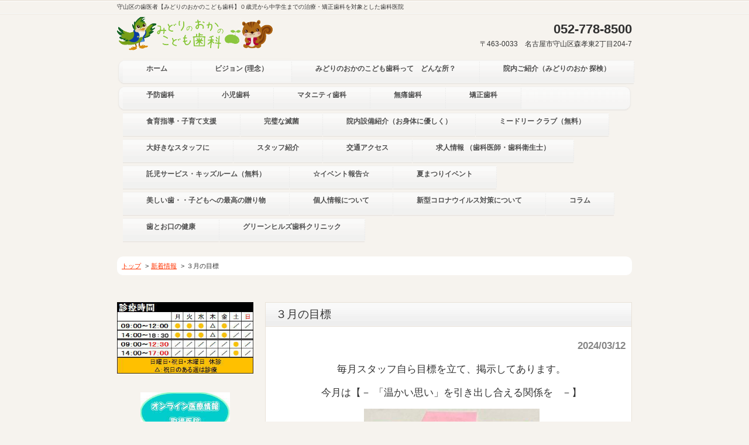

--- FILE ---
content_type: text/html; charset=UTF-8
request_url: https://www.midorinookadc.com/%EF%BC%93%E6%9C%88%E3%81%AE%E7%9B%AE%E6%A8%99-5/
body_size: 18274
content:
<!DOCTYPE html>
<html dir="ltr" lang="ja">
<head>
<meta charset="UTF-8">
<meta name="viewport" content="width=device-width, user-scalable=yes, maximum-scale=1.0, minimum-scale=1.0">
<title>３月の目標 | 【みどりのおかのこども歯科】守山区の楽しい小児歯科・託児【みどりのおかのこども歯科】守山区の楽しい小児歯科・託児</title>
<link rel="profile" href="http://gmpg.org/xfn/11">
<link rel="stylesheet" type="text/css" media="all" href="https://www.midorinookadc.com/wp-content/themes/responsive_046/style.css">
<link rel="pingback" href="https://www.midorinookadc.com/xmlrpc.php">
<!--[if lt IE 9]>
<script src="https://www.midorinookadc.com/wp-content/themes/responsive_046/js/html5.js"></script>
<script src="https://www.midorinookadc.com/wp-content/themes/responsive_046/js/css3-mediaqueries.js"></script>
<![endif]-->

		<!-- All in One SEO 4.9.2 - aioseo.com -->
	<meta name="description" content="毎月スタッフ自ら目標を立て、掲示してあります。 今月は【－ 「温かい思い」を引き出し合える関係を －】 日" />
	<meta name="robots" content="max-image-preview:large" />
	<meta name="author" content="green777"/>
	<link rel="canonical" href="https://www.midorinookadc.com/%ef%bc%93%e6%9c%88%e3%81%ae%e7%9b%ae%e6%a8%99-5/" />
	<meta name="generator" content="All in One SEO (AIOSEO) 4.9.2" />
		<script type="application/ld+json" class="aioseo-schema">
			{"@context":"https:\/\/schema.org","@graph":[{"@type":"Article","@id":"https:\/\/www.midorinookadc.com\/%ef%bc%93%e6%9c%88%e3%81%ae%e7%9b%ae%e6%a8%99-5\/#article","name":"\uff13\u6708\u306e\u76ee\u6a19 | \u3010\u307f\u3069\u308a\u306e\u304a\u304b\u306e\u3053\u3069\u3082\u6b6f\u79d1\u3011\u5b88\u5c71\u533a\u306e\u697d\u3057\u3044\u5c0f\u5150\u6b6f\u79d1\u30fb\u8a17\u5150","headline":"\uff13\u6708\u306e\u76ee\u6a19","author":{"@id":"https:\/\/www.midorinookadc.com\/author\/green777\/#author"},"publisher":{"@id":"https:\/\/www.midorinookadc.com\/#organization"},"image":{"@type":"ImageObject","url":"https:\/\/www.greenhillsdc.com\/wp-content\/uploads\/2024\/03\/IMG_8429-e1710226981451-300x227.jpeg","@id":"https:\/\/www.midorinookadc.com\/%ef%bc%93%e6%9c%88%e3%81%ae%e7%9b%ae%e6%a8%99-5\/#articleImage"},"datePublished":"2024-03-12T16:08:50+09:00","dateModified":"2024-03-12T16:08:50+09:00","inLanguage":"ja","mainEntityOfPage":{"@id":"https:\/\/www.midorinookadc.com\/%ef%bc%93%e6%9c%88%e3%81%ae%e7%9b%ae%e6%a8%99-5\/#webpage"},"isPartOf":{"@id":"https:\/\/www.midorinookadc.com\/%ef%bc%93%e6%9c%88%e3%81%ae%e7%9b%ae%e6%a8%99-5\/#webpage"},"articleSection":"\u904e\u53bb\u306e\u6295\u7a3f"},{"@type":"BreadcrumbList","@id":"https:\/\/www.midorinookadc.com\/%ef%bc%93%e6%9c%88%e3%81%ae%e7%9b%ae%e6%a8%99-5\/#breadcrumblist","itemListElement":[{"@type":"ListItem","@id":"https:\/\/www.midorinookadc.com#listItem","position":1,"name":"Home","item":"https:\/\/www.midorinookadc.com","nextItem":{"@type":"ListItem","@id":"https:\/\/www.midorinookadc.com\/category\/%e6%9c%aa%e5%88%86%e9%a1%9e\/#listItem","name":"\u904e\u53bb\u306e\u6295\u7a3f"}},{"@type":"ListItem","@id":"https:\/\/www.midorinookadc.com\/category\/%e6%9c%aa%e5%88%86%e9%a1%9e\/#listItem","position":2,"name":"\u904e\u53bb\u306e\u6295\u7a3f","item":"https:\/\/www.midorinookadc.com\/category\/%e6%9c%aa%e5%88%86%e9%a1%9e\/","nextItem":{"@type":"ListItem","@id":"https:\/\/www.midorinookadc.com\/%ef%bc%93%e6%9c%88%e3%81%ae%e7%9b%ae%e6%a8%99-5\/#listItem","name":"\uff13\u6708\u306e\u76ee\u6a19"},"previousItem":{"@type":"ListItem","@id":"https:\/\/www.midorinookadc.com#listItem","name":"Home"}},{"@type":"ListItem","@id":"https:\/\/www.midorinookadc.com\/%ef%bc%93%e6%9c%88%e3%81%ae%e7%9b%ae%e6%a8%99-5\/#listItem","position":3,"name":"\uff13\u6708\u306e\u76ee\u6a19","previousItem":{"@type":"ListItem","@id":"https:\/\/www.midorinookadc.com\/category\/%e6%9c%aa%e5%88%86%e9%a1%9e\/#listItem","name":"\u904e\u53bb\u306e\u6295\u7a3f"}}]},{"@type":"Organization","@id":"https:\/\/www.midorinookadc.com\/#organization","name":"\u3010\u307f\u3069\u308a\u306e\u304a\u304b\u306e\u3053\u3069\u3082\u6b6f\u79d1\u3011\u5b88\u5c71\u533a\u306e\u697d\u3057\u3044\u5c0f\u5150\u6b6f\u79d1\u30fb\u8a17\u5150","description":"\u5b88\u5c71\u533a\u306e\u6b6f\u533b\u8005\u3010\u307f\u3069\u308a\u306e\u304a\u304b\u306e\u3053\u3069\u3082\u6b6f\u79d1\u3011\uff10\u6b73\u5150\u304b\u3089\u4e2d\u5b66\u751f\u307e\u3067\u306e\u6cbb\u7642\u30fb\u77ef\u6b63\u6b6f\u79d1\u3092\u5bfe\u8c61\u3068\u3057\u305f\u6b6f\u79d1\u533b\u9662","url":"https:\/\/www.midorinookadc.com\/","telephone":"+81527788500"},{"@type":"Person","@id":"https:\/\/www.midorinookadc.com\/author\/green777\/#author","url":"https:\/\/www.midorinookadc.com\/author\/green777\/","name":"green777","image":{"@type":"ImageObject","@id":"https:\/\/www.midorinookadc.com\/%ef%bc%93%e6%9c%88%e3%81%ae%e7%9b%ae%e6%a8%99-5\/#authorImage","url":"https:\/\/secure.gravatar.com\/avatar\/d18947798610831456ebf1e60ccb50ca909c9c8c0f83d9c1b05acf8b6670fa13?s=96&d=mm&r=g","width":96,"height":96,"caption":"green777"}},{"@type":"WebPage","@id":"https:\/\/www.midorinookadc.com\/%ef%bc%93%e6%9c%88%e3%81%ae%e7%9b%ae%e6%a8%99-5\/#webpage","url":"https:\/\/www.midorinookadc.com\/%ef%bc%93%e6%9c%88%e3%81%ae%e7%9b%ae%e6%a8%99-5\/","name":"\uff13\u6708\u306e\u76ee\u6a19 | \u3010\u307f\u3069\u308a\u306e\u304a\u304b\u306e\u3053\u3069\u3082\u6b6f\u79d1\u3011\u5b88\u5c71\u533a\u306e\u697d\u3057\u3044\u5c0f\u5150\u6b6f\u79d1\u30fb\u8a17\u5150","description":"\u6bce\u6708\u30b9\u30bf\u30c3\u30d5\u81ea\u3089\u76ee\u6a19\u3092\u7acb\u3066\u3001\u63b2\u793a\u3057\u3066\u3042\u308a\u307e\u3059\u3002 \u4eca\u6708\u306f\u3010\uff0d \u300c\u6e29\u304b\u3044\u601d\u3044\u300d\u3092\u5f15\u304d\u51fa\u3057\u5408\u3048\u308b\u95a2\u4fc2\u3092 \uff0d\u3011 \u65e5","inLanguage":"ja","isPartOf":{"@id":"https:\/\/www.midorinookadc.com\/#website"},"breadcrumb":{"@id":"https:\/\/www.midorinookadc.com\/%ef%bc%93%e6%9c%88%e3%81%ae%e7%9b%ae%e6%a8%99-5\/#breadcrumblist"},"author":{"@id":"https:\/\/www.midorinookadc.com\/author\/green777\/#author"},"creator":{"@id":"https:\/\/www.midorinookadc.com\/author\/green777\/#author"},"datePublished":"2024-03-12T16:08:50+09:00","dateModified":"2024-03-12T16:08:50+09:00"},{"@type":"WebSite","@id":"https:\/\/www.midorinookadc.com\/#website","url":"https:\/\/www.midorinookadc.com\/","name":"\u3010\u307f\u3069\u308a\u306e\u304a\u304b\u306e\u3053\u3069\u3082\u6b6f\u79d1\u3011\u5b88\u5c71\u533a\u306e\u697d\u3057\u3044\u5c0f\u5150\u6b6f\u79d1\u30fb\u8a17\u5150","description":"\u5b88\u5c71\u533a\u306e\u6b6f\u533b\u8005\u3010\u307f\u3069\u308a\u306e\u304a\u304b\u306e\u3053\u3069\u3082\u6b6f\u79d1\u3011\uff10\u6b73\u5150\u304b\u3089\u4e2d\u5b66\u751f\u307e\u3067\u306e\u6cbb\u7642\u30fb\u77ef\u6b63\u6b6f\u79d1\u3092\u5bfe\u8c61\u3068\u3057\u305f\u6b6f\u79d1\u533b\u9662","inLanguage":"ja","publisher":{"@id":"https:\/\/www.midorinookadc.com\/#organization"}}]}
		</script>
		<!-- All in One SEO -->

<link rel='dns-prefetch' href='//secure.gravatar.com' />
<link rel='dns-prefetch' href='//stats.wp.com' />
<link rel='dns-prefetch' href='//v0.wordpress.com' />
<link rel="alternate" type="application/rss+xml" title="【みどりのおかのこども歯科】守山区の楽しい小児歯科・託児 &raquo; ３月の目標 のコメントのフィード" href="https://www.midorinookadc.com/%ef%bc%93%e6%9c%88%e3%81%ae%e7%9b%ae%e6%a8%99-5/feed/" />
<link rel="alternate" title="oEmbed (JSON)" type="application/json+oembed" href="https://www.midorinookadc.com/wp-json/oembed/1.0/embed?url=https%3A%2F%2Fwww.midorinookadc.com%2F%25ef%25bc%2593%25e6%259c%2588%25e3%2581%25ae%25e7%259b%25ae%25e6%25a8%2599-5%2F" />
<link rel="alternate" title="oEmbed (XML)" type="text/xml+oembed" href="https://www.midorinookadc.com/wp-json/oembed/1.0/embed?url=https%3A%2F%2Fwww.midorinookadc.com%2F%25ef%25bc%2593%25e6%259c%2588%25e3%2581%25ae%25e7%259b%25ae%25e6%25a8%2599-5%2F&#038;format=xml" />
<style id='wp-img-auto-sizes-contain-inline-css' type='text/css'>
img:is([sizes=auto i],[sizes^="auto," i]){contain-intrinsic-size:3000px 1500px}
/*# sourceURL=wp-img-auto-sizes-contain-inline-css */
</style>
<style id='wp-emoji-styles-inline-css' type='text/css'>

	img.wp-smiley, img.emoji {
		display: inline !important;
		border: none !important;
		box-shadow: none !important;
		height: 1em !important;
		width: 1em !important;
		margin: 0 0.07em !important;
		vertical-align: -0.1em !important;
		background: none !important;
		padding: 0 !important;
	}
/*# sourceURL=wp-emoji-styles-inline-css */
</style>
<style id='wp-block-library-inline-css' type='text/css'>
:root{--wp-block-synced-color:#7a00df;--wp-block-synced-color--rgb:122,0,223;--wp-bound-block-color:var(--wp-block-synced-color);--wp-editor-canvas-background:#ddd;--wp-admin-theme-color:#007cba;--wp-admin-theme-color--rgb:0,124,186;--wp-admin-theme-color-darker-10:#006ba1;--wp-admin-theme-color-darker-10--rgb:0,107,160.5;--wp-admin-theme-color-darker-20:#005a87;--wp-admin-theme-color-darker-20--rgb:0,90,135;--wp-admin-border-width-focus:2px}@media (min-resolution:192dpi){:root{--wp-admin-border-width-focus:1.5px}}.wp-element-button{cursor:pointer}:root .has-very-light-gray-background-color{background-color:#eee}:root .has-very-dark-gray-background-color{background-color:#313131}:root .has-very-light-gray-color{color:#eee}:root .has-very-dark-gray-color{color:#313131}:root .has-vivid-green-cyan-to-vivid-cyan-blue-gradient-background{background:linear-gradient(135deg,#00d084,#0693e3)}:root .has-purple-crush-gradient-background{background:linear-gradient(135deg,#34e2e4,#4721fb 50%,#ab1dfe)}:root .has-hazy-dawn-gradient-background{background:linear-gradient(135deg,#faaca8,#dad0ec)}:root .has-subdued-olive-gradient-background{background:linear-gradient(135deg,#fafae1,#67a671)}:root .has-atomic-cream-gradient-background{background:linear-gradient(135deg,#fdd79a,#004a59)}:root .has-nightshade-gradient-background{background:linear-gradient(135deg,#330968,#31cdcf)}:root .has-midnight-gradient-background{background:linear-gradient(135deg,#020381,#2874fc)}:root{--wp--preset--font-size--normal:16px;--wp--preset--font-size--huge:42px}.has-regular-font-size{font-size:1em}.has-larger-font-size{font-size:2.625em}.has-normal-font-size{font-size:var(--wp--preset--font-size--normal)}.has-huge-font-size{font-size:var(--wp--preset--font-size--huge)}.has-text-align-center{text-align:center}.has-text-align-left{text-align:left}.has-text-align-right{text-align:right}.has-fit-text{white-space:nowrap!important}#end-resizable-editor-section{display:none}.aligncenter{clear:both}.items-justified-left{justify-content:flex-start}.items-justified-center{justify-content:center}.items-justified-right{justify-content:flex-end}.items-justified-space-between{justify-content:space-between}.screen-reader-text{border:0;clip-path:inset(50%);height:1px;margin:-1px;overflow:hidden;padding:0;position:absolute;width:1px;word-wrap:normal!important}.screen-reader-text:focus{background-color:#ddd;clip-path:none;color:#444;display:block;font-size:1em;height:auto;left:5px;line-height:normal;padding:15px 23px 14px;text-decoration:none;top:5px;width:auto;z-index:100000}html :where(.has-border-color){border-style:solid}html :where([style*=border-top-color]){border-top-style:solid}html :where([style*=border-right-color]){border-right-style:solid}html :where([style*=border-bottom-color]){border-bottom-style:solid}html :where([style*=border-left-color]){border-left-style:solid}html :where([style*=border-width]){border-style:solid}html :where([style*=border-top-width]){border-top-style:solid}html :where([style*=border-right-width]){border-right-style:solid}html :where([style*=border-bottom-width]){border-bottom-style:solid}html :where([style*=border-left-width]){border-left-style:solid}html :where(img[class*=wp-image-]){height:auto;max-width:100%}:where(figure){margin:0 0 1em}html :where(.is-position-sticky){--wp-admin--admin-bar--position-offset:var(--wp-admin--admin-bar--height,0px)}@media screen and (max-width:600px){html :where(.is-position-sticky){--wp-admin--admin-bar--position-offset:0px}}

/*# sourceURL=wp-block-library-inline-css */
</style><style id='wp-block-heading-inline-css' type='text/css'>
h1:where(.wp-block-heading).has-background,h2:where(.wp-block-heading).has-background,h3:where(.wp-block-heading).has-background,h4:where(.wp-block-heading).has-background,h5:where(.wp-block-heading).has-background,h6:where(.wp-block-heading).has-background{padding:1.25em 2.375em}h1.has-text-align-left[style*=writing-mode]:where([style*=vertical-lr]),h1.has-text-align-right[style*=writing-mode]:where([style*=vertical-rl]),h2.has-text-align-left[style*=writing-mode]:where([style*=vertical-lr]),h2.has-text-align-right[style*=writing-mode]:where([style*=vertical-rl]),h3.has-text-align-left[style*=writing-mode]:where([style*=vertical-lr]),h3.has-text-align-right[style*=writing-mode]:where([style*=vertical-rl]),h4.has-text-align-left[style*=writing-mode]:where([style*=vertical-lr]),h4.has-text-align-right[style*=writing-mode]:where([style*=vertical-rl]),h5.has-text-align-left[style*=writing-mode]:where([style*=vertical-lr]),h5.has-text-align-right[style*=writing-mode]:where([style*=vertical-rl]),h6.has-text-align-left[style*=writing-mode]:where([style*=vertical-lr]),h6.has-text-align-right[style*=writing-mode]:where([style*=vertical-rl]){rotate:180deg}
/*# sourceURL=https://www.midorinookadc.com/wp-includes/blocks/heading/style.min.css */
</style>
<style id='wp-block-image-inline-css' type='text/css'>
.wp-block-image>a,.wp-block-image>figure>a{display:inline-block}.wp-block-image img{box-sizing:border-box;height:auto;max-width:100%;vertical-align:bottom}@media not (prefers-reduced-motion){.wp-block-image img.hide{visibility:hidden}.wp-block-image img.show{animation:show-content-image .4s}}.wp-block-image[style*=border-radius] img,.wp-block-image[style*=border-radius]>a{border-radius:inherit}.wp-block-image.has-custom-border img{box-sizing:border-box}.wp-block-image.aligncenter{text-align:center}.wp-block-image.alignfull>a,.wp-block-image.alignwide>a{width:100%}.wp-block-image.alignfull img,.wp-block-image.alignwide img{height:auto;width:100%}.wp-block-image .aligncenter,.wp-block-image .alignleft,.wp-block-image .alignright,.wp-block-image.aligncenter,.wp-block-image.alignleft,.wp-block-image.alignright{display:table}.wp-block-image .aligncenter>figcaption,.wp-block-image .alignleft>figcaption,.wp-block-image .alignright>figcaption,.wp-block-image.aligncenter>figcaption,.wp-block-image.alignleft>figcaption,.wp-block-image.alignright>figcaption{caption-side:bottom;display:table-caption}.wp-block-image .alignleft{float:left;margin:.5em 1em .5em 0}.wp-block-image .alignright{float:right;margin:.5em 0 .5em 1em}.wp-block-image .aligncenter{margin-left:auto;margin-right:auto}.wp-block-image :where(figcaption){margin-bottom:1em;margin-top:.5em}.wp-block-image.is-style-circle-mask img{border-radius:9999px}@supports ((-webkit-mask-image:none) or (mask-image:none)) or (-webkit-mask-image:none){.wp-block-image.is-style-circle-mask img{border-radius:0;-webkit-mask-image:url('data:image/svg+xml;utf8,<svg viewBox="0 0 100 100" xmlns="http://www.w3.org/2000/svg"><circle cx="50" cy="50" r="50"/></svg>');mask-image:url('data:image/svg+xml;utf8,<svg viewBox="0 0 100 100" xmlns="http://www.w3.org/2000/svg"><circle cx="50" cy="50" r="50"/></svg>');mask-mode:alpha;-webkit-mask-position:center;mask-position:center;-webkit-mask-repeat:no-repeat;mask-repeat:no-repeat;-webkit-mask-size:contain;mask-size:contain}}:root :where(.wp-block-image.is-style-rounded img,.wp-block-image .is-style-rounded img){border-radius:9999px}.wp-block-image figure{margin:0}.wp-lightbox-container{display:flex;flex-direction:column;position:relative}.wp-lightbox-container img{cursor:zoom-in}.wp-lightbox-container img:hover+button{opacity:1}.wp-lightbox-container button{align-items:center;backdrop-filter:blur(16px) saturate(180%);background-color:#5a5a5a40;border:none;border-radius:4px;cursor:zoom-in;display:flex;height:20px;justify-content:center;opacity:0;padding:0;position:absolute;right:16px;text-align:center;top:16px;width:20px;z-index:100}@media not (prefers-reduced-motion){.wp-lightbox-container button{transition:opacity .2s ease}}.wp-lightbox-container button:focus-visible{outline:3px auto #5a5a5a40;outline:3px auto -webkit-focus-ring-color;outline-offset:3px}.wp-lightbox-container button:hover{cursor:pointer;opacity:1}.wp-lightbox-container button:focus{opacity:1}.wp-lightbox-container button:focus,.wp-lightbox-container button:hover,.wp-lightbox-container button:not(:hover):not(:active):not(.has-background){background-color:#5a5a5a40;border:none}.wp-lightbox-overlay{box-sizing:border-box;cursor:zoom-out;height:100vh;left:0;overflow:hidden;position:fixed;top:0;visibility:hidden;width:100%;z-index:100000}.wp-lightbox-overlay .close-button{align-items:center;cursor:pointer;display:flex;justify-content:center;min-height:40px;min-width:40px;padding:0;position:absolute;right:calc(env(safe-area-inset-right) + 16px);top:calc(env(safe-area-inset-top) + 16px);z-index:5000000}.wp-lightbox-overlay .close-button:focus,.wp-lightbox-overlay .close-button:hover,.wp-lightbox-overlay .close-button:not(:hover):not(:active):not(.has-background){background:none;border:none}.wp-lightbox-overlay .lightbox-image-container{height:var(--wp--lightbox-container-height);left:50%;overflow:hidden;position:absolute;top:50%;transform:translate(-50%,-50%);transform-origin:top left;width:var(--wp--lightbox-container-width);z-index:9999999999}.wp-lightbox-overlay .wp-block-image{align-items:center;box-sizing:border-box;display:flex;height:100%;justify-content:center;margin:0;position:relative;transform-origin:0 0;width:100%;z-index:3000000}.wp-lightbox-overlay .wp-block-image img{height:var(--wp--lightbox-image-height);min-height:var(--wp--lightbox-image-height);min-width:var(--wp--lightbox-image-width);width:var(--wp--lightbox-image-width)}.wp-lightbox-overlay .wp-block-image figcaption{display:none}.wp-lightbox-overlay button{background:none;border:none}.wp-lightbox-overlay .scrim{background-color:#fff;height:100%;opacity:.9;position:absolute;width:100%;z-index:2000000}.wp-lightbox-overlay.active{visibility:visible}@media not (prefers-reduced-motion){.wp-lightbox-overlay.active{animation:turn-on-visibility .25s both}.wp-lightbox-overlay.active img{animation:turn-on-visibility .35s both}.wp-lightbox-overlay.show-closing-animation:not(.active){animation:turn-off-visibility .35s both}.wp-lightbox-overlay.show-closing-animation:not(.active) img{animation:turn-off-visibility .25s both}.wp-lightbox-overlay.zoom.active{animation:none;opacity:1;visibility:visible}.wp-lightbox-overlay.zoom.active .lightbox-image-container{animation:lightbox-zoom-in .4s}.wp-lightbox-overlay.zoom.active .lightbox-image-container img{animation:none}.wp-lightbox-overlay.zoom.active .scrim{animation:turn-on-visibility .4s forwards}.wp-lightbox-overlay.zoom.show-closing-animation:not(.active){animation:none}.wp-lightbox-overlay.zoom.show-closing-animation:not(.active) .lightbox-image-container{animation:lightbox-zoom-out .4s}.wp-lightbox-overlay.zoom.show-closing-animation:not(.active) .lightbox-image-container img{animation:none}.wp-lightbox-overlay.zoom.show-closing-animation:not(.active) .scrim{animation:turn-off-visibility .4s forwards}}@keyframes show-content-image{0%{visibility:hidden}99%{visibility:hidden}to{visibility:visible}}@keyframes turn-on-visibility{0%{opacity:0}to{opacity:1}}@keyframes turn-off-visibility{0%{opacity:1;visibility:visible}99%{opacity:0;visibility:visible}to{opacity:0;visibility:hidden}}@keyframes lightbox-zoom-in{0%{transform:translate(calc((-100vw + var(--wp--lightbox-scrollbar-width))/2 + var(--wp--lightbox-initial-left-position)),calc(-50vh + var(--wp--lightbox-initial-top-position))) scale(var(--wp--lightbox-scale))}to{transform:translate(-50%,-50%) scale(1)}}@keyframes lightbox-zoom-out{0%{transform:translate(-50%,-50%) scale(1);visibility:visible}99%{visibility:visible}to{transform:translate(calc((-100vw + var(--wp--lightbox-scrollbar-width))/2 + var(--wp--lightbox-initial-left-position)),calc(-50vh + var(--wp--lightbox-initial-top-position))) scale(var(--wp--lightbox-scale));visibility:hidden}}
/*# sourceURL=https://www.midorinookadc.com/wp-includes/blocks/image/style.min.css */
</style>
<style id='wp-block-video-inline-css' type='text/css'>
.wp-block-video{box-sizing:border-box}.wp-block-video video{height:auto;vertical-align:middle;width:100%}@supports (position:sticky){.wp-block-video [poster]{object-fit:cover}}.wp-block-video.aligncenter{text-align:center}.wp-block-video :where(figcaption){margin-bottom:1em;margin-top:.5em}
/*# sourceURL=https://www.midorinookadc.com/wp-includes/blocks/video/style.min.css */
</style>
<style id='wp-block-columns-inline-css' type='text/css'>
.wp-block-columns{box-sizing:border-box;display:flex;flex-wrap:wrap!important}@media (min-width:782px){.wp-block-columns{flex-wrap:nowrap!important}}.wp-block-columns{align-items:normal!important}.wp-block-columns.are-vertically-aligned-top{align-items:flex-start}.wp-block-columns.are-vertically-aligned-center{align-items:center}.wp-block-columns.are-vertically-aligned-bottom{align-items:flex-end}@media (max-width:781px){.wp-block-columns:not(.is-not-stacked-on-mobile)>.wp-block-column{flex-basis:100%!important}}@media (min-width:782px){.wp-block-columns:not(.is-not-stacked-on-mobile)>.wp-block-column{flex-basis:0;flex-grow:1}.wp-block-columns:not(.is-not-stacked-on-mobile)>.wp-block-column[style*=flex-basis]{flex-grow:0}}.wp-block-columns.is-not-stacked-on-mobile{flex-wrap:nowrap!important}.wp-block-columns.is-not-stacked-on-mobile>.wp-block-column{flex-basis:0;flex-grow:1}.wp-block-columns.is-not-stacked-on-mobile>.wp-block-column[style*=flex-basis]{flex-grow:0}:where(.wp-block-columns){margin-bottom:1.75em}:where(.wp-block-columns.has-background){padding:1.25em 2.375em}.wp-block-column{flex-grow:1;min-width:0;overflow-wrap:break-word;word-break:break-word}.wp-block-column.is-vertically-aligned-top{align-self:flex-start}.wp-block-column.is-vertically-aligned-center{align-self:center}.wp-block-column.is-vertically-aligned-bottom{align-self:flex-end}.wp-block-column.is-vertically-aligned-stretch{align-self:stretch}.wp-block-column.is-vertically-aligned-bottom,.wp-block-column.is-vertically-aligned-center,.wp-block-column.is-vertically-aligned-top{width:100%}
/*# sourceURL=https://www.midorinookadc.com/wp-includes/blocks/columns/style.min.css */
</style>
<style id='global-styles-inline-css' type='text/css'>
:root{--wp--preset--aspect-ratio--square: 1;--wp--preset--aspect-ratio--4-3: 4/3;--wp--preset--aspect-ratio--3-4: 3/4;--wp--preset--aspect-ratio--3-2: 3/2;--wp--preset--aspect-ratio--2-3: 2/3;--wp--preset--aspect-ratio--16-9: 16/9;--wp--preset--aspect-ratio--9-16: 9/16;--wp--preset--color--black: #000000;--wp--preset--color--cyan-bluish-gray: #abb8c3;--wp--preset--color--white: #ffffff;--wp--preset--color--pale-pink: #f78da7;--wp--preset--color--vivid-red: #cf2e2e;--wp--preset--color--luminous-vivid-orange: #ff6900;--wp--preset--color--luminous-vivid-amber: #fcb900;--wp--preset--color--light-green-cyan: #7bdcb5;--wp--preset--color--vivid-green-cyan: #00d084;--wp--preset--color--pale-cyan-blue: #8ed1fc;--wp--preset--color--vivid-cyan-blue: #0693e3;--wp--preset--color--vivid-purple: #9b51e0;--wp--preset--gradient--vivid-cyan-blue-to-vivid-purple: linear-gradient(135deg,rgb(6,147,227) 0%,rgb(155,81,224) 100%);--wp--preset--gradient--light-green-cyan-to-vivid-green-cyan: linear-gradient(135deg,rgb(122,220,180) 0%,rgb(0,208,130) 100%);--wp--preset--gradient--luminous-vivid-amber-to-luminous-vivid-orange: linear-gradient(135deg,rgb(252,185,0) 0%,rgb(255,105,0) 100%);--wp--preset--gradient--luminous-vivid-orange-to-vivid-red: linear-gradient(135deg,rgb(255,105,0) 0%,rgb(207,46,46) 100%);--wp--preset--gradient--very-light-gray-to-cyan-bluish-gray: linear-gradient(135deg,rgb(238,238,238) 0%,rgb(169,184,195) 100%);--wp--preset--gradient--cool-to-warm-spectrum: linear-gradient(135deg,rgb(74,234,220) 0%,rgb(151,120,209) 20%,rgb(207,42,186) 40%,rgb(238,44,130) 60%,rgb(251,105,98) 80%,rgb(254,248,76) 100%);--wp--preset--gradient--blush-light-purple: linear-gradient(135deg,rgb(255,206,236) 0%,rgb(152,150,240) 100%);--wp--preset--gradient--blush-bordeaux: linear-gradient(135deg,rgb(254,205,165) 0%,rgb(254,45,45) 50%,rgb(107,0,62) 100%);--wp--preset--gradient--luminous-dusk: linear-gradient(135deg,rgb(255,203,112) 0%,rgb(199,81,192) 50%,rgb(65,88,208) 100%);--wp--preset--gradient--pale-ocean: linear-gradient(135deg,rgb(255,245,203) 0%,rgb(182,227,212) 50%,rgb(51,167,181) 100%);--wp--preset--gradient--electric-grass: linear-gradient(135deg,rgb(202,248,128) 0%,rgb(113,206,126) 100%);--wp--preset--gradient--midnight: linear-gradient(135deg,rgb(2,3,129) 0%,rgb(40,116,252) 100%);--wp--preset--font-size--small: 13px;--wp--preset--font-size--medium: 20px;--wp--preset--font-size--large: 36px;--wp--preset--font-size--x-large: 42px;--wp--preset--spacing--20: 0.44rem;--wp--preset--spacing--30: 0.67rem;--wp--preset--spacing--40: 1rem;--wp--preset--spacing--50: 1.5rem;--wp--preset--spacing--60: 2.25rem;--wp--preset--spacing--70: 3.38rem;--wp--preset--spacing--80: 5.06rem;--wp--preset--shadow--natural: 6px 6px 9px rgba(0, 0, 0, 0.2);--wp--preset--shadow--deep: 12px 12px 50px rgba(0, 0, 0, 0.4);--wp--preset--shadow--sharp: 6px 6px 0px rgba(0, 0, 0, 0.2);--wp--preset--shadow--outlined: 6px 6px 0px -3px rgb(255, 255, 255), 6px 6px rgb(0, 0, 0);--wp--preset--shadow--crisp: 6px 6px 0px rgb(0, 0, 0);}:where(.is-layout-flex){gap: 0.5em;}:where(.is-layout-grid){gap: 0.5em;}body .is-layout-flex{display: flex;}.is-layout-flex{flex-wrap: wrap;align-items: center;}.is-layout-flex > :is(*, div){margin: 0;}body .is-layout-grid{display: grid;}.is-layout-grid > :is(*, div){margin: 0;}:where(.wp-block-columns.is-layout-flex){gap: 2em;}:where(.wp-block-columns.is-layout-grid){gap: 2em;}:where(.wp-block-post-template.is-layout-flex){gap: 1.25em;}:where(.wp-block-post-template.is-layout-grid){gap: 1.25em;}.has-black-color{color: var(--wp--preset--color--black) !important;}.has-cyan-bluish-gray-color{color: var(--wp--preset--color--cyan-bluish-gray) !important;}.has-white-color{color: var(--wp--preset--color--white) !important;}.has-pale-pink-color{color: var(--wp--preset--color--pale-pink) !important;}.has-vivid-red-color{color: var(--wp--preset--color--vivid-red) !important;}.has-luminous-vivid-orange-color{color: var(--wp--preset--color--luminous-vivid-orange) !important;}.has-luminous-vivid-amber-color{color: var(--wp--preset--color--luminous-vivid-amber) !important;}.has-light-green-cyan-color{color: var(--wp--preset--color--light-green-cyan) !important;}.has-vivid-green-cyan-color{color: var(--wp--preset--color--vivid-green-cyan) !important;}.has-pale-cyan-blue-color{color: var(--wp--preset--color--pale-cyan-blue) !important;}.has-vivid-cyan-blue-color{color: var(--wp--preset--color--vivid-cyan-blue) !important;}.has-vivid-purple-color{color: var(--wp--preset--color--vivid-purple) !important;}.has-black-background-color{background-color: var(--wp--preset--color--black) !important;}.has-cyan-bluish-gray-background-color{background-color: var(--wp--preset--color--cyan-bluish-gray) !important;}.has-white-background-color{background-color: var(--wp--preset--color--white) !important;}.has-pale-pink-background-color{background-color: var(--wp--preset--color--pale-pink) !important;}.has-vivid-red-background-color{background-color: var(--wp--preset--color--vivid-red) !important;}.has-luminous-vivid-orange-background-color{background-color: var(--wp--preset--color--luminous-vivid-orange) !important;}.has-luminous-vivid-amber-background-color{background-color: var(--wp--preset--color--luminous-vivid-amber) !important;}.has-light-green-cyan-background-color{background-color: var(--wp--preset--color--light-green-cyan) !important;}.has-vivid-green-cyan-background-color{background-color: var(--wp--preset--color--vivid-green-cyan) !important;}.has-pale-cyan-blue-background-color{background-color: var(--wp--preset--color--pale-cyan-blue) !important;}.has-vivid-cyan-blue-background-color{background-color: var(--wp--preset--color--vivid-cyan-blue) !important;}.has-vivid-purple-background-color{background-color: var(--wp--preset--color--vivid-purple) !important;}.has-black-border-color{border-color: var(--wp--preset--color--black) !important;}.has-cyan-bluish-gray-border-color{border-color: var(--wp--preset--color--cyan-bluish-gray) !important;}.has-white-border-color{border-color: var(--wp--preset--color--white) !important;}.has-pale-pink-border-color{border-color: var(--wp--preset--color--pale-pink) !important;}.has-vivid-red-border-color{border-color: var(--wp--preset--color--vivid-red) !important;}.has-luminous-vivid-orange-border-color{border-color: var(--wp--preset--color--luminous-vivid-orange) !important;}.has-luminous-vivid-amber-border-color{border-color: var(--wp--preset--color--luminous-vivid-amber) !important;}.has-light-green-cyan-border-color{border-color: var(--wp--preset--color--light-green-cyan) !important;}.has-vivid-green-cyan-border-color{border-color: var(--wp--preset--color--vivid-green-cyan) !important;}.has-pale-cyan-blue-border-color{border-color: var(--wp--preset--color--pale-cyan-blue) !important;}.has-vivid-cyan-blue-border-color{border-color: var(--wp--preset--color--vivid-cyan-blue) !important;}.has-vivid-purple-border-color{border-color: var(--wp--preset--color--vivid-purple) !important;}.has-vivid-cyan-blue-to-vivid-purple-gradient-background{background: var(--wp--preset--gradient--vivid-cyan-blue-to-vivid-purple) !important;}.has-light-green-cyan-to-vivid-green-cyan-gradient-background{background: var(--wp--preset--gradient--light-green-cyan-to-vivid-green-cyan) !important;}.has-luminous-vivid-amber-to-luminous-vivid-orange-gradient-background{background: var(--wp--preset--gradient--luminous-vivid-amber-to-luminous-vivid-orange) !important;}.has-luminous-vivid-orange-to-vivid-red-gradient-background{background: var(--wp--preset--gradient--luminous-vivid-orange-to-vivid-red) !important;}.has-very-light-gray-to-cyan-bluish-gray-gradient-background{background: var(--wp--preset--gradient--very-light-gray-to-cyan-bluish-gray) !important;}.has-cool-to-warm-spectrum-gradient-background{background: var(--wp--preset--gradient--cool-to-warm-spectrum) !important;}.has-blush-light-purple-gradient-background{background: var(--wp--preset--gradient--blush-light-purple) !important;}.has-blush-bordeaux-gradient-background{background: var(--wp--preset--gradient--blush-bordeaux) !important;}.has-luminous-dusk-gradient-background{background: var(--wp--preset--gradient--luminous-dusk) !important;}.has-pale-ocean-gradient-background{background: var(--wp--preset--gradient--pale-ocean) !important;}.has-electric-grass-gradient-background{background: var(--wp--preset--gradient--electric-grass) !important;}.has-midnight-gradient-background{background: var(--wp--preset--gradient--midnight) !important;}.has-small-font-size{font-size: var(--wp--preset--font-size--small) !important;}.has-medium-font-size{font-size: var(--wp--preset--font-size--medium) !important;}.has-large-font-size{font-size: var(--wp--preset--font-size--large) !important;}.has-x-large-font-size{font-size: var(--wp--preset--font-size--x-large) !important;}
:where(.wp-block-columns.is-layout-flex){gap: 2em;}:where(.wp-block-columns.is-layout-grid){gap: 2em;}
/*# sourceURL=global-styles-inline-css */
</style>
<style id='core-block-supports-inline-css' type='text/css'>
.wp-container-core-columns-is-layout-9d6595d7{flex-wrap:nowrap;}
/*# sourceURL=core-block-supports-inline-css */
</style>

<style id='classic-theme-styles-inline-css' type='text/css'>
/*! This file is auto-generated */
.wp-block-button__link{color:#fff;background-color:#32373c;border-radius:9999px;box-shadow:none;text-decoration:none;padding:calc(.667em + 2px) calc(1.333em + 2px);font-size:1.125em}.wp-block-file__button{background:#32373c;color:#fff;text-decoration:none}
/*# sourceURL=/wp-includes/css/classic-themes.min.css */
</style>
<link rel='stylesheet' id='sharedaddy-css' href='https://www.midorinookadc.com/wp-content/plugins/jetpack/modules/sharedaddy/sharing.css?ver=15.3.1' type='text/css' media='all' />
<link rel='stylesheet' id='social-logos-css' href='https://www.midorinookadc.com/wp-content/plugins/jetpack/_inc/social-logos/social-logos.min.css?ver=15.3.1' type='text/css' media='all' />
<link rel="https://api.w.org/" href="https://www.midorinookadc.com/wp-json/" /><link rel="alternate" title="JSON" type="application/json" href="https://www.midorinookadc.com/wp-json/wp/v2/posts/3334" /><link rel="EditURI" type="application/rsd+xml" title="RSD" href="https://www.midorinookadc.com/xmlrpc.php?rsd" />
<link rel='shortlink' href='https://wp.me/p4Qc5i-RM' />

<script src="https://www.midorinookadc.com/wp-content/plugins/wp-chgfontsize/wp-chgfontsize.js" type="text/javascript"></script>
	<style>img#wpstats{display:none}</style>
		<link rel="icon" href="https://www.midorinookadc.com/wp-content/uploads/2016/12/cropped-15232189_1024992104297219_7633912415371220829_n-32x32.jpg" sizes="32x32" />
<link rel="icon" href="https://www.midorinookadc.com/wp-content/uploads/2016/12/cropped-15232189_1024992104297219_7633912415371220829_n-192x192.jpg" sizes="192x192" />
<link rel="apple-touch-icon" href="https://www.midorinookadc.com/wp-content/uploads/2016/12/cropped-15232189_1024992104297219_7633912415371220829_n-180x180.jpg" />
<meta name="msapplication-TileImage" content="https://www.midorinookadc.com/wp-content/uploads/2016/12/cropped-15232189_1024992104297219_7633912415371220829_n-270x270.jpg" />
		<style type="text/css" id="wp-custom-css">
			.ul{
	background: linear-gradient(transparent 60%, #B1D97E 0%);
	}
img.parking {
    width: 48%;
    float: left;
    margin-right: 1%;
    margin-bottom: 20px;
}
.post p {
    clear: both;
}
@media screen and (max-width: 480px) {
img.parking {
    width: 100%;
    float: none;
    margin-right: 0;
    margin-bottom: 10px;
}
}
img[src*="credit_bnr.jpg"] {
    display: none !important;
}		</style>
		<script src="https://www.midorinookadc.com/wp-content/themes/responsive_046/js/jquery1.4.4.min.js"></script>
<script src="https://www.midorinookadc.com/wp-content/themes/responsive_046/js/script.js"></script>
<!-- Global site tag (gtag.js) - Google Analytics -->
<script async src="https://www.googletagmanager.com/gtag/js?id=UA-153836760-11"></script>
<script>
  window.dataLayer = window.dataLayer || [];
  function gtag(){dataLayer.push(arguments);}
  gtag('js', new Date());

  gtag('config', 'UA-153836760-11');
</script>
</head>
<body>
<header id="header" role="banner">
	<div class="inner">		
    <h1>守山区の歯医者【みどりのおかのこども歯科】０歳児から中学生までの治療・矯正歯科を対象とした歯科医院</h1>
  	<h2><a href="https://www.midorinookadc.com/" title="【みどりのおかのこども歯科】守山区の楽しい小児歯科・託児" rel="home"><img src="https://www.midorinookadc.com/wp-content/uploads/2014/03/home2.png" alt="【みどりのおかのこども歯科】守山区の楽しい小児歯科・託児"></a></h2>
    <div class="contact"><p class="tel"><a onclick="gtag('event','tel-tap',{'event_category': 'click','event_label': 'label'});" href="tel:0527788500">052-778-8500</a></p>
<p>〒463-0033　名古屋市守山区森孝東2丁目204-7</p>
</div>
	</div>
</header>

<nav id="mainNav">
	<div class="inner">
		<a class="menu" id="menu"><span>MENU</span></a>
		<div class="panel">   
    			
<ul><li id="menu-item-298" class="menu-item menu-item-type-custom menu-item-object-custom current-menu-item current_page_item menu-item-home"><a href="https://www.midorinookadc.com/"><strong>ホーム</strong></a></li>
<li id="menu-item-319" class="menu-item menu-item-type-post_type menu-item-object-page menu-item-home current-menu-item page_item page-item-149 current_page_item"><a href="https://www.midorinookadc.com/"><strong>ビジョン (理念）</strong></a></li>
<li id="menu-item-324" class="menu-item menu-item-type-post_type menu-item-object-page"><a href="https://www.midorinookadc.com/?page_id=143"><strong>みどりのおかのこども歯科って　どんな所？</strong></a></li>
<li id="menu-item-308" class="menu-item menu-item-type-post_type menu-item-object-page menu-item-has-children"><a href="https://www.midorinookadc.com/?page_id=68"><strong>院内ご紹介（みどりのおか 探検）</strong></a>
<ul class="sub-menu">
<li id="menu-item-318" class="menu-item menu-item-type-post_type menu-item-object-page"><a href="https://www.midorinookadc.com/?page_id=99">みどりのおかの 仲間たち</a></li>
</ul>
</li>
<!--<li id="menu-item-311" class="menu-item menu-item-type-post_type menu-item-object-page menu-item-has-children"><a href="https://www.midorinookadc.com/?page_id=78"><strong>勇気のおか スタイル</strong></a>
<ul class="sub-menu">
<li id="menu-item-317" class="menu-item menu-item-type-post_type menu-item-object-page"><a href="https://www.midorinookadc.com/?page_id=105">【安心のシステム】</a></li>
<li id="menu-item-316" class="menu-item menu-item-type-post_type menu-item-object-page"><a href="https://www.midorinookadc.com/?page_id=111">【予防歯科】　</a></li>
<li id="menu-item-315" class="menu-item menu-item-type-post_type menu-item-object-page"><a href="https://www.midorinookadc.com/?page_id=114">【無痛歯科】</a></li>
<li id="menu-item-313" class="menu-item menu-item-type-post_type menu-item-object-page"><a href="https://www.midorinookadc.com/?page_id=119">【マタニティ歯科】</a></li>
<li id="menu-item-2741" class="menu-item menu-item-type-post_type menu-item-object-page"><a href="https://www.midorinookadc.com/?page_id=2737">【矯正歯科】</a></li>
</ul>
</li>
-->
	<li id="menu-item-316" class="menu-item menu-item-type-post_type menu-item-object-page"><a href="https://www.midorinookadc.com/?page_id=111"><strong>予防歯科</strong></a></li>
	<li id="menu-item-316" class="menu-item menu-item-type-post_type menu-item-object-page"><a href="https://www.midorinookadc.com/pediatrics/"><strong>小児歯科</strong></a></li>
	<li id="menu-item-313" class="menu-item menu-item-type-post_type menu-item-object-page"><a href="https://www.midorinookadc.com/?page_id=119"><strong>マタニティ歯科</strong></a></li>
	<li id="menu-item-315" class="menu-item menu-item-type-post_type menu-item-object-page"><a href="https://www.midorinookadc.com/?page_id=114"><strong>無痛歯科</strong></a></li>
	<li id="menu-item-2741" class="menu-item menu-item-type-post_type menu-item-object-page"><a href="https://www.midorinookadc.com/?page_id=2737"><strong>矯正歯科</strong></a></li>
<li id="menu-item-309" class="menu-item menu-item-type-post_type menu-item-object-page menu-item-has-children"><a href="https://www.midorinookadc.com/?page_id=82"><strong>食育指導・子育て支援</strong></a>
<ul class="sub-menu">
<li id="menu-item-321" class="menu-item menu-item-type-post_type menu-item-object-page"><a href="https://www.midorinookadc.com/?page_id=89">咬むことの大切さ</a></li>
<li id="menu-item-312" class="menu-item menu-item-type-post_type menu-item-object-page"><a href="https://www.midorinookadc.com/?page_id=91">大切な咀嚼。でも現代人は…？</a></li>
<li id="menu-item-322" class="menu-item menu-item-type-post_type menu-item-object-page"><a href="https://www.midorinookadc.com/?page_id=93">よく咬む習慣は発育期から</a></li>
</ul>
</li>
<li id="menu-item-325" class="menu-item menu-item-type-post_type menu-item-object-page"><a href="https://www.midorinookadc.com/?page_id=158"><strong>完璧な滅菌</strong></a></li>
<li id="menu-item-307" class="menu-item menu-item-type-post_type menu-item-object-page"><a href="https://www.midorinookadc.com/?page_id=18"><strong>院内設備紹介（お身体に優しく）</strong></a></li>
<li id="menu-item-323" class="menu-item menu-item-type-post_type menu-item-object-page"><a href="https://www.midorinookadc.com/?page_id=141"><strong>ミードリー クラブ（無料）</strong></a></li>
<li id="menu-item-306" class="menu-item menu-item-type-post_type menu-item-object-page"><a href="https://www.midorinookadc.com/?page_id=20"><strong>大好きなスタッフに</strong></a></li>
<li id="menu-item-304" class="menu-item menu-item-type-post_type menu-item-object-page"><a href="https://www.midorinookadc.com/?page_id=23"><strong>スタッフ紹介</strong></a></li>
<li id="menu-item-305" class="menu-item menu-item-type-post_type menu-item-object-page"><a href="https://www.midorinookadc.com/?page_id=29"><strong>交通アクセス</strong></a></li>
<li id="menu-item-794" class="menu-item menu-item-type-post_type menu-item-object-page"><a href="https://www.midorinookadc.com/?page_id=793"><strong>求人情報 （歯科医師・歯科衛生士）</strong></a></li>
<li id="menu-item-474" class="menu-item menu-item-type-post_type menu-item-object-page"><a href="https://www.midorinookadc.com/?page_id=473"><strong>託児サービス・キッズルーム（無料）</strong></a></li>
<li id="menu-item-807" class="menu-item menu-item-type-post_type menu-item-object-page"><a href="https://www.midorinookadc.com/?page_id=806"><strong>☆イベント報告☆</strong></a></li>
<li id="menu-item-1578" class="menu-item menu-item-type-post_type menu-item-object-page"><a href="https://www.midorinookadc.com/?page_id=1577"><strong>夏まつりイベント</strong></a></li>
<li id="menu-item-320" class="menu-item menu-item-type-post_type menu-item-object-page"><a href="https://www.midorinookadc.com/?page_id=129"><strong>美しい歯・・子どもへの最高の贈り物</strong></a></li>
<li id="menu-item-2180" class="menu-item menu-item-type-post_type menu-item-object-page"><a href="https://www.midorinookadc.com/?page_id=2178"><strong>個人情報について</strong></a></li>
<li id="menu-item-2626" class="menu-item menu-item-type-post_type menu-item-object-page"><a href="https://www.midorinookadc.com/?page_id=2616"><strong>新型コロナウイルス対策について</strong></a></li>
<li id="menu-item-2660" class="menu-item menu-item-type-custom menu-item-object-custom"><a href="https://www.midorinookadc.com/?post_type=column"><strong>コラム</strong></a></li>
<li id="menu-item-2887" class="menu-item menu-item-type-post_type menu-item-object-page menu-item-has-children"><a href="https://www.midorinookadc.com/?page_id=2885"><strong>歯とお口の健康</strong></a>
<ul class="sub-menu">
<li id="menu-item-2899" class="menu-item menu-item-type-post_type menu-item-object-page"><a href="https://www.midorinookadc.com/?page_id=2888">0歳からの予防歯科</a></li>
<li id="menu-item-2898" class="menu-item menu-item-type-post_type menu-item-object-page"><a href="https://www.midorinookadc.com/?page_id=2893">オーラルフレイル予防</a></li>
</ul>
</li>
<li id="menu-item-326" class="menu-item menu-item-type-post_type menu-item-object-page"><a href="https://www.midorinookadc.com/?page_id=172"><strong>グリーンヒルズ歯科クリニック</strong></a></li>

</ul>


    </div>
	</div>
</nav>

<div id="breadcrumb">
<ol>
<li><a href="/">トップ</a></li>
<li><a href="https://www.midorinookadc.com/?cat=1">新着情報</a></li>
<li>３月の目標</li></ol>

<script type="application/ld+json">
{"@context": "https://schema.org",
"@type": "BreadcrumbList",
"itemListElement":
[{"@type": "ListItem",
"position": 1,
"item":
{"@id": "https://www.midorinookadc.com/",
"name": "トップ"
}},{"@type": "ListItem",
"position": 2,
"item":
{"@id": "https://www.midorinookadc.com/?cat=1",
"name": "新着情報"
}}]}
</script>
	
</div>

<div id="wrapper">

<div id="content">
<section>
		<article id="post-3334" class="content">
	  <header>  	
      <h2 class="title"><span>３月の目標</span></h2>     
    </header>
    <div class="post">
    <p class="dateLabel"><time datetime="2024-03-12">2024/03/12</time>
		<p style="text-align: center;"><strong>毎月スタッフ自ら目標を立て、掲示してあります。</strong></p>
<p style="text-align: center;"><strong>今月は</strong>【<strong>－ 「温かい思い」を引き出し合える関係を</strong><strong>   </strong><strong>－】</strong></p>
<p><a href="https://www.greenhillsdc.com/wp-content/uploads/2024/03/IMG_8429.jpeg"><img fetchpriority="high" decoding="async" class="aligncenter wp-image-4905 size-medium" src="https://www.greenhillsdc.com/wp-content/uploads/2024/03/IMG_8429-e1710226981451-300x227.jpeg" alt="" width="300" height="227" /></a></p>
<p class="p1"><span class="s1">日々の生活で自分自身の言動で相手や周囲の心を引き出していると思います。また相手の言動によってもいろんな心を引き出されていると思います。</span><span class="s1">優しく温かい<strong>♡</strong>気持ちで起こした言動は、自分自身も</span><span class="s1">相手や</span><span class="s1">周囲の人達も優しい気持ちになり</span><span class="s1">その場の雰囲気も温かくなります<strong>♡</strong>　日々「温かい思い」を引き出し合える関係を築いていきたいと思います。</span></p>
<div class="sharedaddy sd-sharing-enabled"><div class="robots-nocontent sd-block sd-social sd-social-icon-text sd-sharing"><h3 class="sd-title">共有:</h3><div class="sd-content"><ul><li class="share-facebook"><a rel="nofollow noopener noreferrer"
				data-shared="sharing-facebook-3334"
				class="share-facebook sd-button share-icon"
				href="https://www.midorinookadc.com/%ef%bc%93%e6%9c%88%e3%81%ae%e7%9b%ae%e6%a8%99-5/?share=facebook"
				target="_blank"
				aria-labelledby="sharing-facebook-3334"
				>
				<span id="sharing-facebook-3334" hidden>Facebook で共有するにはクリックしてください (新しいウィンドウで開きます)</span>
				<span>Facebook</span>
			</a></li><li class="share-end"></li></ul></div></div></div>    </div>
     
  </article>
	  <div class="pagenav">
			<span class="prev"><a href="https://www.midorinookadc.com/%e3%8a%97%ef%b8%8f30%e5%91%a8%e5%b9%b4/" rel="prev">&laquo; 前のページ</a></span>          
			<span class="next"><a href="https://www.midorinookadc.com/%ef%bc%94%e6%9c%88%e3%81%ae%e7%9b%ae%e6%a8%99-3/" rel="next">次のページ &raquo;</a></span>
	</div>
  </section>
  
	</div><!-- / content -->
  <aside id="sidebar">
  
  <p class="banner">
	  <img src="https://www.midorinookadc.com/wp-content/uploads/2015/09/sinryotime3.jpg" alt="診療時間" />
  	</p>
  
        
	<section id="block-6" class="widget widget_block widget_media_image">
<figure class="wp-block-image size-full"><a href="https://www.midorinookadc.com/wp-content/uploads/2024/07/online.jpg"><img loading="lazy" decoding="async" width="242" height="109" src="https://www.midorinookadc.com/wp-content/uploads/2024/07/online.jpg" alt="" class="wp-image-3359" srcset="https://www.midorinookadc.com/wp-content/uploads/2024/07/online.jpg 242w, https://www.midorinookadc.com/wp-content/uploads/2024/07/online-135x61.jpg 135w" sizes="auto, (max-width: 242px) 100vw, 242px" /></a></figure>
</section><section id="block-7" class="widget widget_block widget_media_image">
<figure class="wp-block-image size-full is-resized"><a href="https://www.midorinookadc.com/wp-content/uploads/2024/07/innaikansen.jpg"><img loading="lazy" decoding="async" width="190" height="84" src="https://www.midorinookadc.com/wp-content/uploads/2024/07/innaikansen.jpg" alt="" class="wp-image-3358" style="width:243px;height:auto" srcset="https://www.midorinookadc.com/wp-content/uploads/2024/07/innaikansen.jpg 190w, https://www.midorinookadc.com/wp-content/uploads/2024/07/innaikansen-135x60.jpg 135w" sizes="auto, (max-width: 190px) 100vw, 190px" /></a></figure>
</section><section id="text-2" class="widget widget_text"><h3><span>電話番号</span></h3>			<div class="textwidget"><p>下記電話番号をタップすると電話がかかります。<br />
<A onclick="gtag('event','tel-tap',{'event_category': 'click','event_label': 'label'});" href="tel:0527788500"><IMG src="https://www.greenhillsdc.com/img/banner4.jpg" width="200" height="" border="0"></A></p>
</div>
		</section><section id="text-4" class="widget widget_text"><h3><span>求人情報</span></h3>			<div class="textwidget"><a href="http://saiyo.greenhillsdc.com/" target="_blank" rel="noopener">
<img src="https://www.greenhillsdc.com/img/boshu_anime.gif" width="200" height="" border="0" /></a></div>
		</section><section id="custom_html-2" class="widget_text widget widget_custom_html"><h3><span>一緒に楽しく働きましょう！</span></h3><div class="textwidget custom-html-widget"><section id="media_video-3" class="widget widget_media_video"><div style="width:100%;" class="wp-video"><!--[if lt IE 9]><script>document.createElement('video');</script><![endif]-->
<video class="wp-video-shortcode" id="video-2683-1" preload="metadata" controls="controls" poster="https://www.midorinookadc.com/wp-content/uploads/2020/04/poster01.jpg" width="100%" height="auto"><source type="video/mp4" src="https://www.midorinookadc.com/wp-content/uploads/2020/04/LINE_MOVIE_1587987925763.mp4?_=1" /><source type="video/mp4" src="https://www.midorinookadc.com/wp-content/uploads/2020/04/LINE_MOVIE_1587987925763.mp4?_=1" /><a href="https://www.midorinookadc.com/wp-content/uploads/2020/04/LINE_MOVIE_1587987925763.mp4">https://www.midorinookadc.com/wp-content/uploads/2020/04/LINE_MOVIE_1587987925763.mp4</a></video></div></section></div></section><section id="custom_html-3" class="widget_text widget widget_custom_html"><h3><span>ドクターインタビュー</span></h3><div class="textwidget custom-html-widget"><a href="https://www.midorinookadc.com/wp-content/uploads/2020/08/interview3.pdf"><img src="https://www.midorinookadc.com/wp-content/uploads/2020/08/interview_bnr.png" style="width: 100%;" /></a></div></section><section id="text-5" class="widget widget_text"><h3><span>夏のキッズ大イベント</span></h3>			<div class="textwidget"><A href="http://www.midorinookadc.com/?page_id=1577"><IMG src="https://www.greenhillsdc.com/img/event.gif" width="200" height="" border="0"></A></div>
		</section><section id="text-8" class="widget widget_text">			<div class="textwidget"><p><a href="http://www.greenhillsdc.com/?page_id=102" target="_self"><img decoding="async" src="https://www.greenhillsdc.com/img/whitening.png" width="200" height="" border="0" /></a></p>
</div>
		</section><section id="categories-2" class="widget widget_categories"><h3><span>新着情報</span></h3>
			<ul>
					<li class="cat-item cat-item-2"><a href="https://www.midorinookadc.com/category/%e3%81%94%e6%a1%88%e5%86%85/">ご案内 (1)</a>
</li>
	<li class="cat-item cat-item-1"><a href="https://www.midorinookadc.com/category/%e6%9c%aa%e5%88%86%e9%a1%9e/">過去の投稿 (287)</a>
</li>
			</ul>

			</section><section id="text-7" class="widget widget_text">			<div class="textwidget"><TABLE cellspacing="0" cellpadding="0" id="_HPB_TABLE_2_C_161219091751" class="hpb-cnt-tb3">
  <TBODY>
    <TR>
      <TH class="hpb-cnt-tb-th2"><A href="https://www.google.co.jp/maps/place/%E3%81%BF%E3%81%A9%E3%82%8A%E3%81%AE%E3%81%8A%E3%81%8B%E3%81%AE%E3%81%93%E3%81%A9%E3%82%82%E6%AD%AF%E7%A7%91/@35.1921136,137.0255061,17z/data=!3m1!4b1!4m5!3m4!1s0x60036f7d72f42325:0xdb26a5a86e7963b6!8m2!3d35.1921136!4d137.0277001" target="_blank"><IMG src="https://www.midorinookadc.com/img/googlemap.jpg" width="44" height="44" border="0" align="top"></A></TH>
      <TH class="hpb-cnt-tb-th2" valign="top">GoogleMapから場所を確認できます<BR>
      ←左画像をクリックしてください</TH>
    </TR>
  </TBODY>
</TABLE>

 <A href="https://www.google.co.jp/maps/@35.1921471,137.0276374,3a,75y,43h,90t/data=!3m8!1e1!3m6!1sMKMYqGO2RZUAAAQ7Lq7H3g!2e0!3e2!6s%2F%2Fgeo1.ggpht.com%2Fcbk%3Fpanoid%3DMKMYqGO2RZUAAAQ7Lq7H3g%26output%3Dthumbnail%26cb_client%3Dmaps_sv.tactile.gps%26thumb%3D2%26w%3D203%26h%3D100%26yaw%3D43.55948%26pitch%3D0%26thumbfov%3D100!7i13312!8i6656!6m1!1e1" target="_blank"><IMG src="https://www.midorinookadc.com/img/streatview.jpg" width="200" height="120" border="0"></A><br>
      施設内を閲覧できます。<BR>↑上画像をクリックしてください</div>
		</section><section id="block-8" class="widget widget_block"><div style="max-width: 100%; position: relative; padding-bottom: 56.25%;">
  <iframe style="position: absolute; top: 0; left: 0; width: 100%; height: 100%;" 
    src="https://www.youtube.com/embed/Uajp_PM33dg" 
    frameborder="0" 
    allow="accelerometer; autoplay; clipboard-write; encrypted-media; gyroscope; picture-in-picture" 
    allowfullscreen>
  </iframe>
</div></section><section id="block-9" class="widget widget_block">
<h3 class="wp-block-heading">【とちカツTV】</h3>
</section><section id="block-2" class="widget widget_block">
<div class="wp-block-columns is-layout-flex wp-container-core-columns-is-layout-9d6595d7 wp-block-columns-is-layout-flex">
<div class="wp-block-column is-layout-flow wp-block-column-is-layout-flow" style="flex-basis:100%">
<figure class="wp-block-video"><video controls src="https://www.greenhillsdc.com/wp-content/uploads/2020/04/tinhyakkei.mp4?_=1"></video><figcaption class="wp-element-caption"><kbd><strong>ナニコレ珍百景</strong></kbd>（テレビ朝日系列 放送）</figcaption></figure>
</div>
</div>
</section><section id="block-5" class="widget widget_block widget_media_video">
<figure class="wp-block-video"><video controls src="https://www.greenhillsdc.com/wp-content/uploads/2022/10/lv_0_20221009212621_684x384.mp4"></video><figcaption class="wp-element-caption"><strong>ドデスカ！（名古屋テレビ メ〜テレ 放送）</strong></figcaption></figure>
</section><section id="text-6" class="widget widget_text"><h3><span>フェイスブック</span></h3>			<div class="textwidget"><iframe src="https://www.facebook.com/plugins/page.php?href=https%3A%2F%2Fwww.facebook.com%2FMidoriNoOkaNoKodomoShika%2F&tabs=timeline&width=200&height=400&small_header=true&adapt_container_width=true&hide_cover=false&show_facepile=false&appId" width="100%" style="border:none;overflow:hidden" scrolling="no" frameborder="0" allowTransparency="true"></iframe></div>
		</section><section id="text-9" class="widget widget_text">			<div class="textwidget"><p><a href="https://page.line.me/green123" target="_blank" rel="noopener"><img decoding="async" class="alignnone size-full wp-image-1033" src="https://www.midorinookadc.com/wp-content/uploads/2014/10/line_banner1.png" alt="" width="100%" height="auto" srcset="https://www.midorinookadc.com/wp-content/uploads/2014/10/line_banner1.png 234w, https://www.midorinookadc.com/wp-content/uploads/2014/10/line_banner1-135x46.png 135w" sizes="(max-width: 234px) 100vw, 234px" /></a></p>
</div>
		</section><section id="text-10" class="widget widget_text">			<div class="textwidget"><p><a href="https://www.instagram.com/midorinookano_kodomo_sika/?hl=ja" target="_blank" rel="noopener"><img decoding="async" class="alignnone size-full wp-image-2776" src="https://www.midorinookadc.com/wp-content/uploads/2020/11/insta_bnr.jpg" alt="" width="100%" height="auto" srcset="https://www.midorinookadc.com/wp-content/uploads/2020/11/insta_bnr.jpg 970w, https://www.midorinookadc.com/wp-content/uploads/2020/11/insta_bnr-300x99.jpg 300w, https://www.midorinookadc.com/wp-content/uploads/2020/11/insta_bnr-768x253.jpg 768w, https://www.midorinookadc.com/wp-content/uploads/2020/11/insta_bnr-135x45.jpg 135w" sizes="(max-width: 970px) 100vw, 970px" /></a></p>
</div>
		</section><section id="block-10" class="widget widget_block widget_media_image">
<figure class="wp-block-image size-full"><a href="https://www.midorinookadc.com/%e3%81%8a%e8%ba%ab%e4%bd%93%e3%81%ab%e5%84%aa%e3%81%97%e3%81%8f%e3%83%bb%e3%83%bb%e3%83%bb/%e6%96%bd%e8%a8%ad%e5%9f%ba%e6%ba%96/"><img loading="lazy" decoding="async" width="200" height="60" src="https://www.midorinookadc.com/wp-content/uploads/2025/12/sisetukijyun.jpg" alt="" class="wp-image-4168" srcset="https://www.midorinookadc.com/wp-content/uploads/2025/12/sisetukijyun.jpg 200w, https://www.midorinookadc.com/wp-content/uploads/2025/12/sisetukijyun-135x41.jpg 135w" sizes="auto, (max-width: 200px) 100vw, 200px" /></a></figure>
</section><section id="wp-chgfontsize" class="widget widget_wpchgfontsize"><div class="wpchgfontsize"><h3><span>文字サイズ変更</span></h3>
<script language="JavaScript" type="text/javascript">
<!--
chgfontsize_element = 'content';
chgfontsize_min_font_size = 14;
chgfontsize_max_font_size = 20;
chgfontsize_interval_font_size = 3;
chgfontsize_units_font_size = 'px';
chgfontsize_default_font_size = 17;
chgfontsize_units = chgFontSize_getCookie('wp-chgfontsize-units');
if (chgfontsize_units != chgfontsize_units_font_size) {
   chgfontsize_font_size = chgfontsize_default_font_size;
} else {
   chgfontsize_font_size = Number(chgFontSize_getCookie('wp-chgfontsize'));
   if (chgfontsize_font_size == null) { chgfontsize_font_size = chgfontsize_default_font_size; }
}
chgFontSize_display('on', '', '', 'on');
chgFontSize();
//-->
</script>
</div></section>  
    <p class="banner">
	  <img src="https://www.midorinookadc.com/wp-content/uploads/2025/11/credit.jpg" alt="クレジットカードご利用いただけます" />
  	</p>
  <p class="banner">
	  <a href="http://www.denternet.jp/link.htm?prf=23&gun=13#2"><img src="https://www.greenhillsdc.com/wp-content/uploads/2013/11/runking.jpg" alt="ハッピードットネット" /></a>
		</p>

<img src="https://www.midorinookadc.com/wp-content/uploads/2020/11/credit_bnr.jpg" style="width: 100%" />
  
</aside>
</div>
<!-- / wrapper -->


<footer id="footer">
  <div class="inner">
	<ul><li id="menu-item-298" class="menu-item menu-item-type-custom menu-item-object-custom menu-item-home menu-item-298"><a href="https://www.midorinookadc.com/">ホーム</a></li>
<li id="menu-item-319" class="menu-item menu-item-type-post_type menu-item-object-page menu-item-home menu-item-319"><a href="https://www.midorinookadc.com/">ビジョン (理念)</a></li>
<li id="menu-item-308" class="menu-item menu-item-type-post_type menu-item-object-page menu-item-has-children menu-item-308"><a href="https://www.midorinookadc.com/%e3%81%bf%e3%81%a9%e3%82%8a%e3%81%ae%e3%81%8a%e3%81%8b-%e6%8e%a2%e6%a4%9c/">院内ご紹介（みどりのおか 探検）</a>
<ul class="sub-menu">
	<li id="menu-item-318" class="menu-item menu-item-type-post_type menu-item-object-page menu-item-318"><a href="https://www.midorinookadc.com/%e3%81%bf%e3%81%a9%e3%82%8a%e3%81%ae%e3%81%8a%e3%81%8b-%e6%8e%a2%e6%a4%9c/%e3%81%bf%e3%81%a9%e3%82%8a%e3%81%ae%e3%81%8a%e3%81%8b%e3%81%ae-%e4%bb%b2%e9%96%93%e3%81%9f%e3%81%a1/">みどりのおかの 仲間たち</a></li>
</ul>
</li>
<li id="menu-item-311" class="menu-item menu-item-type-post_type menu-item-object-page menu-item-has-children menu-item-311"><a href="https://www.midorinookadc.com/%e5%8b%87%e6%b0%97%e3%81%ae%e3%81%8a%e3%81%8b-%e3%82%b9%e3%82%bf%e3%82%a4%e3%83%ab/">勇気のおか スタイル</a>
<ul class="sub-menu">
	<li id="menu-item-317" class="menu-item menu-item-type-post_type menu-item-object-page menu-item-317"><a href="https://www.midorinookadc.com/%e5%8b%87%e6%b0%97%e3%81%ae%e3%81%8a%e3%81%8b-%e3%82%b9%e3%82%bf%e3%82%a4%e3%83%ab/%e3%80%90%e5%ae%89%e5%bf%83%e3%81%ae%e3%82%b7%e3%82%b9%e3%83%86%e3%83%a0%e3%80%91/">【安心のシステム】</a></li>
	<li id="menu-item-316" class="menu-item menu-item-type-post_type menu-item-object-page menu-item-316"><a href="https://www.midorinookadc.com/%e3%80%90%e4%ba%88%e9%98%b2%e6%ad%af%e7%a7%91%e3%80%91%e3%80%80/">【予防歯科】　</a></li>
	<li id="menu-item-2985" class="menu-item menu-item-type-post_type menu-item-object-page menu-item-2985"><a href="https://www.midorinookadc.com/pediatrics/">【小児歯科】</a></li>
	<li id="menu-item-315" class="menu-item menu-item-type-post_type menu-item-object-page menu-item-315"><a href="https://www.midorinookadc.com/%e3%80%90%e7%84%a1%e7%97%9b%e6%ad%af%e7%a7%91%e3%80%91/">【無痛歯科】</a></li>
	<li id="menu-item-313" class="menu-item menu-item-type-post_type menu-item-object-page menu-item-313"><a href="https://www.midorinookadc.com/%e3%80%90%e3%83%9e%e3%82%bf%e3%83%8b%e3%83%86%e3%82%a3%e6%ad%af%e7%a7%91%e3%80%91/">【マタニティ歯科】</a></li>
	<li id="menu-item-2741" class="menu-item menu-item-type-post_type menu-item-object-page menu-item-2741"><a href="https://www.midorinookadc.com/%e3%80%90%e7%9f%af%e6%ad%a3%e6%ad%af%e7%a7%91%e3%80%91/">【矯正歯科】</a></li>
</ul>
</li>
<li id="menu-item-309" class="menu-item menu-item-type-post_type menu-item-object-page menu-item-has-children menu-item-309"><a href="https://www.midorinookadc.com/%e9%a3%9f%e8%82%b2%e6%8c%87%e5%b0%8e-%e3%83%bb-%e5%ad%90%e8%82%b2%e3%81%a6%e6%94%af%e6%8f%b4/">食育指導・子育て支援</a>
<ul class="sub-menu">
	<li id="menu-item-321" class="menu-item menu-item-type-post_type menu-item-object-page menu-item-321"><a href="https://www.midorinookadc.com/%e9%a3%9f%e8%82%b2%e6%8c%87%e5%b0%8e-%e3%83%bb-%e5%ad%90%e8%82%b2%e3%81%a6%e6%94%af%e6%8f%b4/%e3%82%88%e3%81%8f%e5%92%ac%e3%82%80%e7%bf%92%e6%85%a3%e3%81%af%e7%99%ba%e8%82%b2%e6%9c%9f%e3%81%8b%e3%82%89/">咬むことの大切さ</a></li>
	<li id="menu-item-322" class="menu-item menu-item-type-post_type menu-item-object-page menu-item-322"><a href="https://www.midorinookadc.com/%e9%a3%9f%e8%82%b2%e6%8c%87%e5%b0%8e-%e3%83%bb-%e5%ad%90%e8%82%b2%e3%81%a6%e6%94%af%e6%8f%b4/%e9%9b%a2%e4%b9%b3%e9%a3%9f%e3%81%af%e3%80%8c%e5%92%ac%e3%82%93%e3%81%a7%e9%a3%9f%e3%81%b9%e3%82%8b%e3%80%8d%e7%b7%b4%e7%bf%92/">よく咬む習慣は発育期から</a></li>
	<li id="menu-item-312" class="menu-item menu-item-type-post_type menu-item-object-page menu-item-312"><a href="https://www.midorinookadc.com/%e9%a3%9f%e8%82%b2%e6%8c%87%e5%b0%8e-%e3%83%bb-%e5%ad%90%e8%82%b2%e3%81%a6%e6%94%af%e6%8f%b4/%e5%a4%a7%e5%88%87%e3%81%aa%e5%92%80%e5%9a%bc%e3%80%82%e3%81%a7%e3%82%82%e7%8f%be%e4%bb%a3%e4%ba%ba%e3%81%af%ef%bc%9f/">大切な咀嚼。でも現代人は…？</a></li>
</ul>
</li>
<li id="menu-item-325" class="menu-item menu-item-type-post_type menu-item-object-page menu-item-325"><a href="https://www.midorinookadc.com/%e5%ae%8c%e7%92%a7%e3%81%aa%e6%bb%85%e8%8f%8c/">完璧な滅菌</a></li>
<li id="menu-item-307" class="menu-item menu-item-type-post_type menu-item-object-page menu-item-has-children menu-item-307"><a href="https://www.midorinookadc.com/%e3%81%8a%e8%ba%ab%e4%bd%93%e3%81%ab%e5%84%aa%e3%81%97%e3%81%8f%e3%83%bb%e3%83%bb%e3%83%bb/">院内設備紹介（お身体に優しく）</a>
<ul class="sub-menu">
	<li id="menu-item-3429" class="menu-item menu-item-type-post_type menu-item-object-page menu-item-3429"><a href="https://www.midorinookadc.com/%e3%81%8a%e8%ba%ab%e4%bd%93%e3%81%ab%e5%84%aa%e3%81%97%e3%81%8f%e3%83%bb%e3%83%bb%e3%83%bb/%e6%96%bd%e8%a8%ad%e5%9f%ba%e6%ba%96/">施設基準</a></li>
</ul>
</li>
<li id="menu-item-323" class="menu-item menu-item-type-post_type menu-item-object-page menu-item-323"><a href="https://www.midorinookadc.com/%e3%83%9f%e3%83%bc%e3%83%89%e3%83%aa%e3%83%bc-%e3%82%af%e3%83%a9%e3%83%96%e3%80%80%ef%bc%88%e8%b2%bb%e7%94%a8%e3%81%af%e5%bf%85%e8%a6%81%e3%81%82%e3%82%8a%e3%81%be%e3%81%9b%e3%82%93%ef%bc%89/">ミードリー クラブ（無料）</a></li>
<li id="menu-item-306" class="menu-item menu-item-type-post_type menu-item-object-page menu-item-306"><a href="https://www.midorinookadc.com/%e5%a4%a7%e5%a5%bd%e3%81%8d%e3%81%aa%e3%82%b9%e3%82%bf%e3%83%83%e3%83%95%e3%81%ab/">大好きなスタッフに</a></li>
<li id="menu-item-304" class="menu-item menu-item-type-post_type menu-item-object-page menu-item-304"><a href="https://www.midorinookadc.com/%e3%82%b9%e3%82%bf%e3%83%83%e3%83%95%e7%b4%b9%e4%bb%8b/">スタッフ紹介</a></li>
<li id="menu-item-324" class="menu-item menu-item-type-post_type menu-item-object-page menu-item-324"><a href="https://www.midorinookadc.com/%e3%81%bf%e3%81%a9%e3%82%8a%e3%81%ae%e3%81%8a%e3%81%8b%e3%81%ae%e3%81%93%e3%81%a9%e3%82%82%e6%ad%af%e7%a7%91%e3%81%a3%e3%81%a6%e3%80%80%e3%81%a9%e3%82%93%e3%81%aa%e6%89%80%ef%bc%9f/">みどりのおかのこども歯科って　どんな所？</a></li>
<li id="menu-item-305" class="menu-item menu-item-type-post_type menu-item-object-page menu-item-305"><a href="https://www.midorinookadc.com/%e4%ba%a4%e9%80%9a%e3%82%a2%e3%82%af%e3%82%bb%e3%82%b9/">交通アクセス</a></li>
<li id="menu-item-326" class="menu-item menu-item-type-post_type menu-item-object-page menu-item-326"><a href="https://www.midorinookadc.com/%e3%82%b0%e3%83%aa%e3%83%bc%e3%83%b3%e3%83%92%e3%83%ab%e3%82%ba%e6%ad%af%e7%a7%91%e3%82%af%e3%83%aa%e3%83%8b%e3%83%83%e3%82%af/">グリーンヒルズ歯科クリニック</a></li>
<li id="menu-item-794" class="menu-item menu-item-type-post_type menu-item-object-page menu-item-794"><a href="https://www.midorinookadc.com/%e5%8b%9f%e9%9b%86%e4%b8%ad%e3%80%80%ef%bc%88%e6%ad%af%e7%a7%91%e5%8c%bb%e5%b8%ab%ef%bc%89/">求人情報 （歯科医師・歯科衛生士）</a></li>
<li id="menu-item-474" class="menu-item menu-item-type-post_type menu-item-object-page menu-item-474"><a href="https://www.midorinookadc.com/%e8%a8%97%e5%85%90%e3%82%b5%e3%83%bc%e3%83%93%e3%82%b9%ef%bc%88%e7%84%a1%e6%96%99%ef%bc%89/">託児サービス・キッズルーム（無料）</a></li>
<li id="menu-item-807" class="menu-item menu-item-type-post_type menu-item-object-page menu-item-807"><a href="https://www.midorinookadc.com/%e3%82%a4%e3%83%99%e3%83%b3%e3%83%88%e9%96%8b%e5%82%ac/">☆イベント報告☆</a></li>
<li id="menu-item-1578" class="menu-item menu-item-type-post_type menu-item-object-page menu-item-1578"><a href="https://www.midorinookadc.com/%e5%a4%8f%e3%81%be%e3%81%a4%e3%82%8a%e3%80%80%e5%a4%a7%e3%82%a4%e3%83%99%e3%83%b3%e3%83%88/">夏まつりイベント</a></li>
<li id="menu-item-320" class="menu-item menu-item-type-post_type menu-item-object-page menu-item-320"><a href="https://www.midorinookadc.com/%e7%be%8e%e3%81%97%e3%81%84%e6%ad%af%e3%83%bb%e3%83%bb%e3%83%bb%e5%ad%90%e4%be%9b%e3%81%b8%e3%81%ae%e6%9c%80%e9%ab%98%e3%81%ae%e8%b4%88%e3%82%8a%e7%89%a9/">美しい歯・子どもへの最高の贈り物</a></li>
<li id="menu-item-2180" class="menu-item menu-item-type-post_type menu-item-object-page menu-item-2180"><a href="https://www.midorinookadc.com/%e5%80%8b%e4%ba%ba%e6%83%85%e5%a0%b1%e3%81%ab%e3%81%a4%e3%81%84%e3%81%a6/">個人情報について</a></li>
<li id="menu-item-2626" class="menu-item menu-item-type-post_type menu-item-object-page menu-item-2626"><a href="https://www.midorinookadc.com/%e6%96%b0%e5%9e%8b%e3%82%b3%e3%83%ad%e3%83%8a%e3%82%a6%e3%82%a4%e3%83%ab%e3%82%b9%e5%af%be%e7%ad%96%e3%81%ab%e3%81%a4%e3%81%84%e3%81%a6/">感染症対策について</a></li>
<li id="menu-item-2660" class="menu-item menu-item-type-custom menu-item-object-custom menu-item-2660"><a href="https://www.midorinookadc.com/?post_type=column">コラム</a></li>
<li id="menu-item-2887" class="menu-item menu-item-type-post_type menu-item-object-page menu-item-has-children menu-item-2887"><a href="https://www.midorinookadc.com/%e6%ad%af%e3%81%a8%e3%81%8a%e5%8f%a3%e3%81%ae%e5%81%a5%e5%ba%b7/">歯とお口の健康</a>
<ul class="sub-menu">
	<li id="menu-item-2899" class="menu-item menu-item-type-post_type menu-item-object-page menu-item-2899"><a href="https://www.midorinookadc.com/%e6%ad%af%e3%81%a8%e3%81%8a%e5%8f%a3%e3%81%ae%e5%81%a5%e5%ba%b7/2888-2/">0歳からの予防歯科</a></li>
	<li id="menu-item-2898" class="menu-item menu-item-type-post_type menu-item-object-page menu-item-2898"><a href="https://www.midorinookadc.com/%e6%ad%af%e3%81%a8%e3%81%8a%e5%8f%a3%e3%81%ae%e5%81%a5%e5%ba%b7/%e3%82%aa%e3%83%bc%e3%83%a9%e3%83%ab%e3%83%95%e3%83%ac%e3%82%a4%e3%83%ab%e4%ba%88%e9%98%b2/">オーラルフレイル予防</a></li>
</ul>
</li>
<li id="menu-item-3114" class="menu-item menu-item-type-post_type menu-item-object-page menu-item-3114"><a href="https://www.midorinookadc.com/reservation/">ご予約方法</a></li>
</ul>  </div>
</footer>
<!-- / footer -->

<p id="copyright">Copyright &copy; 2026 【みどりのおかのこども歯科】守山区の楽しい小児歯科・託児 All rights Reserved.

<script type="speculationrules">
{"prefetch":[{"source":"document","where":{"and":[{"href_matches":"/*"},{"not":{"href_matches":["/wp-*.php","/wp-admin/*","/wp-content/uploads/*","/wp-content/*","/wp-content/plugins/*","/wp-content/themes/responsive_046/*","/*\\?(.+)"]}},{"not":{"selector_matches":"a[rel~=\"nofollow\"]"}},{"not":{"selector_matches":".no-prefetch, .no-prefetch a"}}]},"eagerness":"conservative"}]}
</script>

	<script type="text/javascript">
		window.WPCOM_sharing_counts = {"https:\/\/www.midorinookadc.com\/%ef%bc%93%e6%9c%88%e3%81%ae%e7%9b%ae%e6%a8%99-5\/":3334};
	</script>
				<script type="module"  src="https://www.midorinookadc.com/wp-content/plugins/all-in-one-seo-pack/dist/Lite/assets/table-of-contents.95d0dfce.js?ver=4.9.2" id="aioseo/js/src/vue/standalone/blocks/table-of-contents/frontend.js-js"></script>
<script type="text/javascript" id="jetpack-stats-js-before">
/* <![CDATA[ */
_stq = window._stq || [];
_stq.push([ "view", JSON.parse("{\"v\":\"ext\",\"blog\":\"71544856\",\"post\":\"3334\",\"tz\":\"9\",\"srv\":\"www.midorinookadc.com\",\"j\":\"1:15.3.1\"}") ]);
_stq.push([ "clickTrackerInit", "71544856", "3334" ]);
//# sourceURL=jetpack-stats-js-before
/* ]]> */
</script>
<script type="text/javascript" src="https://stats.wp.com/e-202603.js" id="jetpack-stats-js" defer="defer" data-wp-strategy="defer"></script>
<script type="text/javascript" id="sharing-js-js-extra">
/* <![CDATA[ */
var sharing_js_options = {"lang":"en","counts":"1","is_stats_active":"1"};
//# sourceURL=sharing-js-js-extra
/* ]]> */
</script>
<script type="text/javascript" src="https://www.midorinookadc.com/wp-content/plugins/jetpack/_inc/build/sharedaddy/sharing.min.js?ver=15.3.1" id="sharing-js-js"></script>
<script type="text/javascript" id="sharing-js-js-after">
/* <![CDATA[ */
var windowOpen;
			( function () {
				function matches( el, sel ) {
					return !! (
						el.matches && el.matches( sel ) ||
						el.msMatchesSelector && el.msMatchesSelector( sel )
					);
				}

				document.body.addEventListener( 'click', function ( event ) {
					if ( ! event.target ) {
						return;
					}

					var el;
					if ( matches( event.target, 'a.share-facebook' ) ) {
						el = event.target;
					} else if ( event.target.parentNode && matches( event.target.parentNode, 'a.share-facebook' ) ) {
						el = event.target.parentNode;
					}

					if ( el ) {
						event.preventDefault();

						// If there's another sharing window open, close it.
						if ( typeof windowOpen !== 'undefined' ) {
							windowOpen.close();
						}
						windowOpen = window.open( el.getAttribute( 'href' ), 'wpcomfacebook', 'menubar=1,resizable=1,width=600,height=400' );
						return false;
					}
				} );
			} )();
//# sourceURL=sharing-js-js-after
/* ]]> */
</script>
<script id="wp-emoji-settings" type="application/json">
{"baseUrl":"https://s.w.org/images/core/emoji/17.0.2/72x72/","ext":".png","svgUrl":"https://s.w.org/images/core/emoji/17.0.2/svg/","svgExt":".svg","source":{"concatemoji":"https://www.midorinookadc.com/wp-includes/js/wp-emoji-release.min.js?ver=6.9"}}
</script>
<script type="module">
/* <![CDATA[ */
/*! This file is auto-generated */
const a=JSON.parse(document.getElementById("wp-emoji-settings").textContent),o=(window._wpemojiSettings=a,"wpEmojiSettingsSupports"),s=["flag","emoji"];function i(e){try{var t={supportTests:e,timestamp:(new Date).valueOf()};sessionStorage.setItem(o,JSON.stringify(t))}catch(e){}}function c(e,t,n){e.clearRect(0,0,e.canvas.width,e.canvas.height),e.fillText(t,0,0);t=new Uint32Array(e.getImageData(0,0,e.canvas.width,e.canvas.height).data);e.clearRect(0,0,e.canvas.width,e.canvas.height),e.fillText(n,0,0);const a=new Uint32Array(e.getImageData(0,0,e.canvas.width,e.canvas.height).data);return t.every((e,t)=>e===a[t])}function p(e,t){e.clearRect(0,0,e.canvas.width,e.canvas.height),e.fillText(t,0,0);var n=e.getImageData(16,16,1,1);for(let e=0;e<n.data.length;e++)if(0!==n.data[e])return!1;return!0}function u(e,t,n,a){switch(t){case"flag":return n(e,"\ud83c\udff3\ufe0f\u200d\u26a7\ufe0f","\ud83c\udff3\ufe0f\u200b\u26a7\ufe0f")?!1:!n(e,"\ud83c\udde8\ud83c\uddf6","\ud83c\udde8\u200b\ud83c\uddf6")&&!n(e,"\ud83c\udff4\udb40\udc67\udb40\udc62\udb40\udc65\udb40\udc6e\udb40\udc67\udb40\udc7f","\ud83c\udff4\u200b\udb40\udc67\u200b\udb40\udc62\u200b\udb40\udc65\u200b\udb40\udc6e\u200b\udb40\udc67\u200b\udb40\udc7f");case"emoji":return!a(e,"\ud83e\u1fac8")}return!1}function f(e,t,n,a){let r;const o=(r="undefined"!=typeof WorkerGlobalScope&&self instanceof WorkerGlobalScope?new OffscreenCanvas(300,150):document.createElement("canvas")).getContext("2d",{willReadFrequently:!0}),s=(o.textBaseline="top",o.font="600 32px Arial",{});return e.forEach(e=>{s[e]=t(o,e,n,a)}),s}function r(e){var t=document.createElement("script");t.src=e,t.defer=!0,document.head.appendChild(t)}a.supports={everything:!0,everythingExceptFlag:!0},new Promise(t=>{let n=function(){try{var e=JSON.parse(sessionStorage.getItem(o));if("object"==typeof e&&"number"==typeof e.timestamp&&(new Date).valueOf()<e.timestamp+604800&&"object"==typeof e.supportTests)return e.supportTests}catch(e){}return null}();if(!n){if("undefined"!=typeof Worker&&"undefined"!=typeof OffscreenCanvas&&"undefined"!=typeof URL&&URL.createObjectURL&&"undefined"!=typeof Blob)try{var e="postMessage("+f.toString()+"("+[JSON.stringify(s),u.toString(),c.toString(),p.toString()].join(",")+"));",a=new Blob([e],{type:"text/javascript"});const r=new Worker(URL.createObjectURL(a),{name:"wpTestEmojiSupports"});return void(r.onmessage=e=>{i(n=e.data),r.terminate(),t(n)})}catch(e){}i(n=f(s,u,c,p))}t(n)}).then(e=>{for(const n in e)a.supports[n]=e[n],a.supports.everything=a.supports.everything&&a.supports[n],"flag"!==n&&(a.supports.everythingExceptFlag=a.supports.everythingExceptFlag&&a.supports[n]);var t;a.supports.everythingExceptFlag=a.supports.everythingExceptFlag&&!a.supports.flag,a.supports.everything||((t=a.source||{}).concatemoji?r(t.concatemoji):t.wpemoji&&t.twemoji&&(r(t.twemoji),r(t.wpemoji)))});
//# sourceURL=https://www.midorinookadc.com/wp-includes/js/wp-emoji-loader.min.js
/* ]]> */
</script>
</body>
</html>

--- FILE ---
content_type: text/css
request_url: https://www.midorinookadc.com/wp-content/themes/responsive_046/style.css
body_size: 6766
content:
@charset "utf-8";
/*
Theme Name: responsive_046
Theme URI: http://c-tpl.com/
Description: responsive_046
Version: 1.0
Author: Cloud template
Author URI: http://c-tpl.com/
Tags: simple

	Cloud template v1.0
	 http://c-tpl.com/

	This theme was designed and built by Cloud template,
	whose blog you will find at http://c-tpl.com/

	The CSS, XHTML and design is released under GPL:
	http://www.opensource.org/licenses/gpl-license.php

*/

/* =Reset default browser CSS.
Based on work by Eric Meyer: http://meyerweb.com/eric/tools/css/reset/index.html
-------------------------------------------------------------- */
html, body, div, span, applet, object, iframe, h1, h2, h3, h4, h5, h6, p, blockquote, pre, a, abbr, acronym, address, big, cite, code, del, dfn, em, font, ins, kbd, q, s, samp, small, strike, strong, sub, sup, tt, var, dl, dt, dd, ol, ul, li, fieldset, form, label, legend, table, caption, tbody, tfoot, thead, tr, th, td {border: 0;font-family: inherit;font-size: 100%;font-style: inherit;font-weight: inherit;margin: 0;outline: 0;padding: 0;vertical-align: baseline;}
:focus {outline: 0;}

ol, ul {list-style: none;}
table {border-collapse: separate;border-spacing: 0;}
caption, th, td {font-weight: normal;text-align: left;}
blockquote:before, blockquote:after,q:before, q:after {content: "";}
blockquote, q {quotes: "" "";}
a img {border: 0;}
article, aside, details, figcaption, figure, footer, header, hgroup, menu, nav, section {display: block;}

body{
font: 12px/1.5 "メイリオ","Meiryo",arial,"ヒラギノ角ゴ Pro W3","Hiragino Kaku Gothic Pro",Osaka,"ＭＳ Ｐゴシック","MS PGothic",Sans-Serif;
color:#333;
-webkit-text-size-adjust: none;
background:#f6f3ee url(images/wall.png) repeat-x;
}

/* リンク設定
------------------------------------------------------------*/
a{
margin:0;
padding:0;
text-decoration:none;
outline:0;
vertical-align:baseline;
background:transparent;
font-size:100%;
color:#313131;
}

a:hover, a:active{
outline: none;
color:#ea77a4;
}


/**** Clearfix ****/
nav .panel:after, nav#mainNav:after, .newsTitle:after, .bg:after,.post:after, ul.post li:after{content:""; display: table;clear: both;}
nav .panel,nav#mainNav,.newsTitle,.bg, .post, ul.post li{zoom: 1;}


/* フォーム
------------------------------------------------------------*/
input[type="text"], textarea{
vertical-align:middle;
max-width:90%;
line-height:30px;
height:30px;
padding:1px 5px;
border:1px solid #d4d4d7;
border-radius:3px;
-webkit-border-radius:3px;
-moz-border-radius:3px;
font-size:100%;
color:#555;
background:#fcfcfc;
}

textarea{
height:auto;
line-height:1.5;
}

input[type="submit"],input[type="reset"],input[type="button"]{
padding:3px 10px;
background: #ff8fbd;
background: -moz-linear-gradient(top, #ff8fbd 0%, #ea77a4 100%);
background: -webkit-gradient(linear, left top, left bottom, color-stop(0%,#ff8fbd), color-stop(100%,#ea77a4));
background: -webkit-linear-gradient(top, #ff8fbd 0%,#ea77a4 100%);
background: -o-linear-gradient(top, #ff8fbd 0%,#ea77a4 100%);
background: linear-gradient(to bottom, #ff8fbd 0%,#ea77a4 100%);
filter: progid:DXImageTransform.Microsoft.gradient( startColorstr='#ff8fbd', endColorstr='#ea77a4',GradientType=0 );
border:0;
border-radius:3px;
-webkit-border-radius:3px;
-moz-border-radius:3px;
line-height:1.5;
font-size:120%;
color:#fff;
}

input[type="submit"]:hover,input[type="reset"]:hover,input[type="button"]:hover{
background: #ff8fbd;
background: -moz-linear-gradient(top, #ea77a4 0%, #ff8fbd 100%);
background: -webkit-gradient(linear, left top, left bottom, color-stop(0%,#ea77a4), color-stop(100%,#ff8fbd));
background: -webkit-linear-gradient(top, #ea77a4 0%,#ff8fbd 100%);
background: -o-linear-gradient(top, #ea77a4 0%,#ff8fbd 100%);
background: linear-gradient(to bottom, #ea77a4 0%,#ff8fbd 100%);
filter: progid:DXImageTransform.Microsoft.gradient( startColorstr='#ea77a4', endColorstr='#ff8fbd',GradientType=0 );
cursor:pointer;
}

*:first-child+html input[type="submit"]{padding:3px;}


/* レイアウト
------------------------------------------------------------*/
#wrapper, .inner{
margin:0 auto;
width:880px;
}

#header{
overflow:hidden;
}

#content{
float:right;
width:627px;
padding:22px 0 50px;
}

#sidebar{
float:left;
width:233px;
padding:22px 0 50px;
}

#footer{
clear:both;
} 


/* ヘッダー
*****************************************************/

/* サイト説明文
----------------------------------*/
#header h1{
padding:5px 0;
font-size:80%;
font-weight:normal;
}


/* ロゴ (サイトタイトル)
----------------------------------*/
#header h2{
clear:both;
float:left;
padding:5px 0;
color: #515151;
font-size:160%;
font-weight:bold;
}


/* コンタクト
----------------------------------*/
.contact{
float:right;
padding:10px 0 10px;
text-align:right;
}

.contact .tel{
font-size:180%;
font-weight:bold;
}



/* トップページ　メイン画像
----------------------------------*/
#mainImg{
clear:both;
margin-top:20px;
line-height:0;
text-align:center;
z-index:0;
}

.post{
margin:0 0 20px 0;
padding:20px 10px 20px 20px;
border:1px solid #e9e2d8;
background: #fff;
}

.toppage h4{
margin:0 0 10px;
font-size:16px;
font-weight:normal;
color:#333;
}

.toppage{padding:10px 10px 20px 20px;}


/* 記事ループ
*****************************************************/
.list{
padding:10px 0;
border-bottom:1px dashed #dcdcdc;
}

.list:last-child{border:0;}

.post .list p{padding:0;}

.list span{padding-left:10px;}


/* タイポグラフィ
*****************************************************/
h2.title{
clear:both;
margin:0;
padding:6px 10px 6px 17px;
font-size:110%;
border:1px solid #e9e2d8;
border-bottom:0;
background:#f9f9f9 url(images/headingBg.png) repeat-x 0 100%;
}

.dateLabel{
text-align:right;
font-weight:bold;
color:#858585;
}

.post p{padding-bottom:15px;}

.post ul{margin: 0 0 10px 10px;}

.post ul li{
margin-bottom:5px;
padding-left:15px;
background:url(images/bullet.png) no-repeat 0 8px;
}

.post ol{margin: 0 0 10px 30px;}

.post ol li{list-style:decimal;}

.post h1{
margin:20px 0;
padding:5px 0;
font-size:150%;
color: #000;
border-bottom:3px solid #000;
}

.post h2{
margin:10px 0;
padding-bottom:2px;
font-size:130%;
font-weight:normal;
color: #333;
border-bottom:2px solid #515151;
}

.post h3{
margin:10px 0;
font-size:100%;
font-weight:normal;
color:#2e2c2c;
border-bottom:1px solid #515151;
}

.post blockquote {
clear:both;
padding:10px 0 10px 15px;
margin:10px 0 25px 30px;
border-left:5px solid #ccc;
}
 
.post blockquote p{padding:5px 0;}

.post table{
border: 1px #ccc solid;
border-collapse: collapse;
border-spacing: 0;
margin:10px 0 20px;
}

.post table th{
padding:10px;
border: #ccc solid;
border-width: 0 0 1px 1px;
background:#efede7;
}

.post table td{
padding:10px;
border: 1px #ccc solid;
border-width: 0 0 1px 1px;
background:#fff;
}

.post dt{font-weight:bold;}

.post dd{padding-bottom:10px;}

.post img{max-width:100%;height:auto;}

img.aligncenter {
display: block;
margin:5px auto;
}

img.alignright, img.alignleft{
margin: 10px 10px 15px 15px;
display:inline;
}

img.alignleft{margin:10px 15px 15px 10px;}

.alignright{float:right;}
.alignleft{float:left;}

#gallery-1 img{
border:1px solid #eaeaea !important;
padding:5px;
background:#ffffff;
}



/* サイドバー　ウィジェット
*****************************************************/
section.widget ul, .widget_search, #calendar_wrap, .textwidget{
margin:0 0 20px 0;
padding:10px 10px 10px 17px;
border:1px solid #e9e2d8;
background: #fff;
}

section.widget ul ul{
border:0;
margin:0;
padding:0 0 0 10px;
}

p.banner{padding-bottom:15px;}

p.banner img{
max-width:233px;
height:auto;
}

p.banner img:hover{
cursor:pointer;
opacity:.8;
}

section.widget h3{
clear:both;
margin:0;
padding:6px 10px 6px 17px;
font-size:110%;
border:1px solid #e9e2d8;
border-bottom:0;
background:#f9f9f9 url(images/headingBg.png) repeat-x 0 100%;
}

section.widget li a{
display:block;
padding:7px 0 7px 12px;
background:url(images/arrow.gif) no-repeat 0 12px;
border-bottom:1px dashed #dcdcdc;
}

section.widget li:last-child a{border:0;}

#searchform input[type="text"]{
line-height:1.7;
height:24px;
width:90px;
vertical-align:bottom;
}

#calendar_wrap table{margin:0 auto;}

#calendar_wrap table th, #calendar_wrap table td{padding:3px;}


/* お知らせ　
-------------*/
.newsTitle{
clear:both;
margin:0;
padding:6px 10px 6px 17px;
font-size:110%;
border:1px solid #e9e2d8;
border-bottom:0;
background:#f9f9f9 url(images/headingBg.png) repeat-x 0 100%;
}

.newsTitle h3{
float:left;
font-weight:normal;
}

.newsTitle p{
float:right;
padding:0 0 0 10px;
font-size:80%;
background:url(images/arrow.gif) no-repeat 0 5px;
}

.news p{
clear:both;
padding-bottom:2px;
border-bottom:1px dashed #dcdcdc;
}

.news p:last-child{border:0;}

.news p a{
display:block;
padding:5px 0;
color:#333;
font-style:italic;
font:italic 110% "Palatino Linotype", "Book Antiqua", Palatino, serif;
}

.news a span{
color:#515151;
font:normal 90% Arial, 'ヒラギノ角ゴ Pro W3','Hiragino Kaku Gothic Pro','ＭＳ Ｐゴシック',sans-serif;
}

.news span{padding-left:10px;}

.news a:hover span{color:#ea77a4;}



/* フッター
*****************************************************/
#footer ul{
padding:15px 0 25px;
text-align:center;
}

#footer li{
display:inline-block;
padding: 5px 16px;
border-left:1px dotted #d5d5d5;
}
*:first-child+html #footer li{display:inline;}

#footer li:first-child{border:0;}

#footer li a{
text-decoration:none;
color:#000;
}

#footer li a:hover{color:#999;}

#footer ul ul{display:none;}

#copyright{
clear:both;
padding:10px 0 37px;
text-align:center;
color:#000;
font-size:10px;
}


/* page navigation
------------------------------------------------------------*/
.pagenav{
clear:both;
width: 100%;
height: 30px;
margin: 5px 0 20px;
}

.prev{float:left}

.next{float:right;}

#pageLinks{
clear:both;
color:#4f4d4d;
text-align:center;
}


/* トップページ 最新記事4件
------------------------------------------------------------*/
ul.post{
padding:0;
}

ul.post li{
padding:20px 10px 15px;
border-bottom:1px dashed #dcdcdc;
}

ul.post li:last-child{border:0;}

ul.post img{
float:left;
margin:0 15px 5px 10px;
}

ul.post h3{
margin:0 0 10px 10px;
font-size:14px;
font-weight:normal;
color:#333;
border:0;
}

ul.post li a{border-bottom:1px dashed #313131;}
ul.post li a:hover{border:0;}



/* メインメニュー　PC用
------------------------------------------------------------*/
@media only screen and (min-width: 1025px){
  nav#mainNav{
	clear:both;
	position:relative;
	z-index:200;
	width:860px;
	padding:0 10px;
	margin:0 auto;
	background:url(images/mainNav.png) repeat-x 0 0;
	}

	nav#mainNav ul li{
	float: left;
	position: relative;
	background:url(images/mainNavSep.png) no-repeat 100% 5px;
	}
	
	nav#mainNav ul li a{
	display: block;
	text-align: center;
	_float:left;
	color:#4e4e4e;
	height:35px;
	line-height:45px;
	font-size:110%;
	font-weight:bold;
	margin-right:1px;
	padding:10px 40px 0;
	background:url(images/mainnavBg.png) repeat-x 0 0;
	}
	
	nav#mainNav ul li a span,nav#mainNav ul li a strong{
	display:block;
	font-size:90%;
	line-height:1.4;
	}
	
	nav#mainNav ul li a span{
	font-size:70%;
	color:#dadada;
	font-weight:normal;
	}

	nav div.panel{
  display:block !important;
  float:left;
  }
  
  a#menu{display:none;}
  
  nav#mainNav ul li.current-menu-item a, nav#mainNav ul li a:hover, nav#mainNav ul li.current-menu-parent a{
  background:url(images/mainnavBg.png) repeat-x 0 100%;
  }
  
  nav#mainNav ul ul{width:160px;}
  
  nav#mainNav ul li ul{display: none;}
  
  nav#mainNav ul li:hover ul{
  display: block;
  position: absolute;
  top:42px;
  left:0;
  z-index:500;
  }
	
  nav#mainNav ul li li{
	margin:0;
  float: none;
  height:40px;
  line-height:40px;
  width:160px;
	background:none;
  }
	
  nav#mainNav ul li li a{
  width:100%;
  height:40px;
	padding:0 0 0 10px;
  line-height:40px;
  font-size:95%;
  text-align:left;
	background:#f3f3f3;
  }
	
	nav#mainNav ul li li.current-menu-item a,nav#mainNav ul li li a:hover{background:#fff;}

}

/* メインメニュー iPadサイズ以下から
------------------------------------------------------------*/
@media only screen and (max-width:1024px){
	nav#mainNav{
	clear:both;
	width:880px;
	margin:0 auto 10px;
	background:#fbfaf9 url(images/mainnavBg.png) repeat-x 0 -5px;
	border:1px solid #e8e5e0;
	border-radius:6px;
	}
	
	nav#mainNav a.menu{
	width:100%;
	display:block;
	height:37px;
	line-height:37px;
	font-weight: bold;
	text-align:left;
  background: url(images/menuOpen.png) no-repeat 5px 8px;
	}
	
	nav#mainNav a#menu span{padding-left:35px;}
	
	nav#mainNav a.menuOpen{
	border-radius:6px 6px 0 0;
	background: url(images/menuOpen.png) no-repeat 5px -34px;
	}
	
	nav#mainNav a#menu:hover{cursor:pointer;}
	
	nav .panel{
	display: none;
	width:100%;
	position: relative;
	right: 0;
	top:0;
	z-index: 1;
	}

	nav#mainNav ul{margin:0;padding:0;}

	nav#mainNav ul li{
	float: none;
	clear:both;
	width:100%;
	height:auto;
	line-height:1.2;
	}

	nav#mainNav ul li a,nav#mainNav ul li.current-menu-item li a{
	display: block;
	padding:15px 10px;
	text-align:left;
	border-bottom:1px dashed #e5e5e5;
	background:#f3f3f3;
	}
	
	nav#mainNav ul li:last-child a{border:0;border-radius:0 0 6px 6px;}
	nav#mainNav ul li li:last-child a{border:0;border-radius:0;}
	nav#mainNav ul li li:last-child a{border-bottom:1px dashed #e5e5e5;}

 	nav#mainNav ul li a span{display:none;}
 
	nav#mainNav ul li.current-menu-item a,nav#mainNav ul li a:hover,nav#mainNav ul li.current-menu-item a,nav#mainNav ul li a:active, nav#mainNav ul li li.current-menu-item a, nav#mainNav ul li.current-menu-item li a:hover, nav#mainNav ul li.current-menu-item li a:active{
	background:#fff;
	}
	
	nav#mainNav ul li.current-menu-item li a{color:#777}

	nav#mainNav ul li li{
	float:left;
	border:0;
	}

	nav#mainNav ul li li a, nav#mainNav ul li.current-menu-item li a, nav#mainNav ul li li.current-menu-item a{
  padding-left:40px;
	background:#f3f3f3 url(images/sub1.png) no-repeat 20px 18px;}

	nav#mainNav ul li li.current-menu-item a,nav#mainNav ul li li a:hover, nav#mainNav ul li.current-menu-item li a:hover{
		background:#fff url(images/sub1.png) no-repeat 20px -62px;}
	
	nav#mainNav ul li li:last-child a{background:#f3f3f3 url(images/subLast.png) no-repeat 20px 20px;}
	nav#mainNav ul li li:last-child.current-menu-item a,nav#mainNav ul li li:last-child a:hover,nav#mainNav ul li.current-menu-item li:last-child a:hover{background:#fff url(images/subLast.png) no-repeat 20px -65px;}
	
	nav div.panel{float:none;}
	
	#mainImg{margin-bottom:20px;}
}


/* 959px以下から 1カラム表示
------------------------------------------------------------*/
@media only screen and (max-width: 959px){
  #wrapper, .inner{width:100%;}

	#header{width:96%;padding:0 2%;}
	
	#header h2{padding:0;}
	.contact{padding:10px 0 10px;}

  nav#mainNav{width:95%;}

	nav#mainNav ul{margin:0 auto;}
	nav#mainNav ul ul{padding:0;}

	nav div.panel{float:none;}
	
	#mainImg img{width:98%;height:auto;}

	#content, #sidebar{
	clear:both;
	width:95%;
	float:none;
	margin:0 auto;
	padding:10px 0;
	}
	
	.banner{width:100%;margin:0 auto;text-align:center;}
  p.banner img{width:100%;height:auto;}
	
	section.widget_search{text-align:center;}
	
	#footer li{margin-bottom:10px;}
	
}


/* 幅644px以下から ヘッダー等微調節
------------------------------------------------------------*/
@media only screen and (max-width: 644px){
	body{background-image:none;}
	nav#mainNav{width:98%;}
	#header{text-align:center;}
	#header h2,.contact{float:none;}
	.contact{padding:0 0 20px;}
	.contact p{text-align:center;}
	#headerInfo{width:250px;margin:0 auto;}
	img.alignright, img.alignleft{display: block;	margin:5px auto;}
	.alignright,.alignleft{float:none;}
}




/* コラム
------------------------------------------------------------*/

/*ページャー関連*/
.ichiran{
text-align:right;	
float:left;
}

.ichiran a{
	display:block;
	background-color:#999999;
	padding:0px;
	text-align:center;
	width:80px;
	color:#fff;
	text-decoration:none;
	font-size:12px;padding: 10px;
	line-height:1;
}

.prenex{
float:right;
}
.prenex a{
	display:block;
	background-color:#999999;
	padding:0px;
	text-align:center;
	width:50px;
	color:#fff;
	text-decoration:none;
	margin-bottom:3px;
	font-size:12px;
	line-height:1;
	padding:10px;
}
.ichiran a:hover,.prenex a:hover{
text-decoration:underline;	
	line-height:1;
	padding:10px;
}

.pager {
	margin: 10px 0 10px;
	padding: 10px 10px 10px;
	overflow: hidden; 
	position: relative; 
	zoom:1;
}

.page-numbers {
	display: inline-block;
	margin-bottom: 5px;
	padding: 1px 5px;
	background: #ffffff;
	vertical-align: middle;
border:1px solid #999999;
color:#999999;
text-decoration:none !important;
}

a:hover.page-numbers {
	background-color:#999999;
	color:#ffffff;
}

.pager .current{

	background-color: #999999 !important;
color:#ffffff;
}

.b_box,.pager{
	margin:auto;
}


/*エントリー部分の調整*/

.wp-detail{
padding:10px 10px 50px !important;
overflow:hidden;
	clear:both;
	line-height:1.6 !important;
}

.wp-detail p{
	line-height:1.6 !important;
}

.wp-detail img{
	margin:10px 0px;
float:none;

	width:auto;
	height:auto;
}


.wp-detail li{
}

.


/*メインとサイド２ブロック調整*/
@media screen and (max-width:480px){


#side li{
    margin:3px 0px !important;
    text-align: left !important;
    font-size:15px !important;
    display: block !important;
}

#side ul{
    text-align: left !important;
    display: block !important;
    margin-bottom:30px !important;
}

#side li a{
    margin:3px 0px !important;
    text-align: left !important;
    font-size:15px !important;
}
    

    
}


@media screen and (min-width: 481px) {

#mainbox{
    float:left;
    width:73%;
    padding-bottom:150px !important;
}

#side{
float:right;
width:23%;
	padding-top:60px;
} 
	
}
#side .widgetTitle,#side h3 {

    border-bottom: 1px solid #ccc;
    margin-bottom: 10px;
    padding-bottom: 10px;

}
	#side > ul{
		margin-bottom:30px !important;
	}
#side li{
	line-height:1.5 !important;
}

a{
	text-decoration: none;
}
	#side{
		padding:10px !important;font-size: 13px;
	}
    


/*OLDエディタ*/
.alignleft{
	float:left !important;
}

.alignright{
	float:right !important;
}
.aligncenter {
    display: block;
    margin: 0px auto !important;
	float:none !important;
}


.wp-detail ul,.wp-detail ol{
	margin-bottom:20px !important;
}
.wp-detail ul li{
	list-style-type:disc !important;
	margin-left:30px !important;
	
	
}
.wp-detail ol li{
	list-style-type:decimal !important;
	margin-left:20px;
	
}

.wp-detail em{
	font-style:italic !important;
}
.wp-detail strong{
	font-size:120%;
}

/*200805*/
strong.pc_ml{
	margin-left:143.4px;
}



@media screen and (max-width:480px){
	.alignleft{
		width:90%;
		height:auto;
		display:block;
		margin:auto;
		float:none !important;
}

.alignright{
		width:90%;
		height:auto;
		display:block;
		margin:auto;
		float:none !important;
}
.aligncenter {
		width:90%;
		height:auto;
		display:block;
		margin:auto;
		float:none !important;
}
	
	.wp-detail img{
		width:90%;
		height:auto;
		display:block;
		margin:10px auto;
	}

/*200805*/
strong.pc_ml{
	margin-left:0px;
}

pre{
	font-size:93%;
}
}





/*ブログ用ヘッダードロップダウン*/
@media screen and (max-width:480px){
	
	.wp-detail img{
		width:90%;
		height:auto;
		display:block;
		margin:auto;
	}
}


#wp_menu{
padding-top:30px;
}
@media screen and (min-width: 769px) {

#wp_menu{
width:900px;
margin:auto;
}
	.wp-detail-guide1 ul {
		position: relative;
	}
    
    
    .wp-detail-guide1,.b_box{
        width:1024px;
        margin:auto;
    }
    
    
	
}

.wp-detail-guide1 .widgetTitle, .wp-detail-guide1 .screen-reader-text {

    display: none;

}


.wp-detail-guide1 ul li{
	float:right;
	padding:10px;
}

.e_date{
    text-align: right;
}



.list{
    border-bottom:none !important;
}


.list header{
    border-bottom:1px dotted #ccc !important;
}


#breadcrumb {
text-align: center;
}
#breadcrumb ol {
width: 95%;
max-width: 880px;
margin: 24px auto;
font-size: 90%;
text-align: left;
background: white;
padding: 8px;
box-sizing: border-box;
border-radius: 10px;
}
#breadcrumb ol li {
display: inline-block;
}
#breadcrumb ol li + li::before {
display: inline-block;
content: ">";
margin: 0 4px;
}
#breadcrumb ol li a {
color: #ff3300;
text-decoration: underline;
}
@media only screen and (max-width: 1024px) {
nav#mainNav ul li a, nav#mainNav ul li.current-menu-item li a {
background: white;
}
#breadcrumb ol {
overflow-x: scroll;
}
}



/* 子どものむし歯治療(2021.10.17)
*****************************************************/
.mt_50{
	margin-top:50px;
	}
.mt_20{
	margin-top:20px;
	}
.mb_20{
	margin-bottom:20px;
	}
.clearfix::after {
   content: "";
   display: block;
   clear: both;
}

h4.umidashi4{
	display:block;
	font-size:18px;
	text-align:center;
	color:#0093D4;
	border-bottom:1px dotted #0093D4;
	}

h5.umidashi5{
	font-size:16px;
	text-align:left;
	color:#0093D4;
	border-left:10px solid #0093D4;
	padding-left:10px;
	}

.ucolumn{
	margin:30px auto;
	padding:10px;
	box-sizing:border-box;
	width:100%;
	}
.ucolumn img{
	width:250px;
	float:right;
	margin:20px 0 20px 20px;
	}
.ucolumn p{
	line-height:1.7;
	}

ul.menu_btn{
    margin:30px 0;
    }

ul.menu_btn li{
    list-style:none;
    width:49%;
    margin-right:2%;
    float:left;
	padding:0;
    }
ul.menu_btn li:nth-child(2){
    margin-right:0;
    }
ul.menu_btn li a{
    display:block;
    width:100%;
    padding:10px;
    box-sizing:border-box;
    text-align:center;
    background:#0093D4;
    color:#fff;
    }



ul.listbox{
	margin:30px auto;
	width:100%;
	padding:0;
	}
ul.listbox li{
	list-style:none;
	width:49%;
	margin-right:2%;
	margin-bottom:20px;
	padding:10px;
	box-sizing:border-box;
	height:300px;
	float:left;
	padding:0;
	}
ul.listbox li:nth-child(2n){
	margin-right:0;
	}
ul.listbox li p.title{
	text-align:center;
	padding:10px;
	box-sizing:border-box;
	background:#0093D4;
	font-size:18px;
	margin-bottom:20px;
	color:#fff;
	}


@media only screen and (max-width: 480px){

.mt_50{
	margin-top:50px;
	}
.mt_20{
	margin-top:20px;
	}
.mb_20{
	margin-bottom:20px;
	}
.clearfix::after {
   content: "";
   display: block;
   clear: both;
}

h4.umidashi4{
	display:block;
	font-size:18px;
	text-align:center;
	color:#0093D4;
	border-bottom:1px dotted #0093D4;
	}

h5.umidashi5{
	font-size:16px;
	text-align:left;
	color:#0093D4;
	border-left:10px solid #0093D4;
	padding-left:10px;
	}

.ucolumn{
	margin:30px auto;
	padding:10px;
	box-sizing:border-box;
	width:100%;
	}
.ucolumn img{
	width:100%;
	float:none;
	margin:20px 0;
	}
.ucolumn p{
	line-height:1.7;
	}

ul.menu_btn{
    margin:30px 0;
    }
ul.menu_btn li{
    list-style:none;
    width:100%;
    margin-right:0;
    float:left;
	margin-bottom:20px;
    }
ul.menu_btn li:nth-child(2){
    margin-right:0;
    }
ul.menu_btn li a{
    display:block;
    width:100%;
    padding:10px;
    box-sizing:border-box;
    text-align:center;
    background:#0093D4;
    color:#fff;
    }

ul.listbox{
	margin:30px auto;
	width:100%;
	padding:0;
	}
ul.listbox li{
	list-style:none;
	width:100%;
	margin-right:0;
	margin-bottom:20px;
	padding:10px;
	box-sizing:border-box;
	padding:0;
	height:auto;
	}
ul.listbox li p.title{
	text-align:center;
	padding:10px;
	box-sizing:border-box;
	background:#0093D4;
	color:#fff;
	font-size:18px;
	margin-bottom:20px;
	}

}

/* ご予約方法(2022.10.26)
*****************************************************/
h2.umidashi4{
	display:block;
	font-size:18px;
	text-align:center;
	color:#0093D4;
	border-bottom:1px dotted #0093D4;
	}
.indent{
	padding-left: 1em;
    text-indent: -1em;
}
p.num span{
	display:inline-block;
	width:24px;
	height:24px;
	line-height:24px;
	font-size:18px;
	color:#fff;
	background:#0093D4;
	border-radius:12px;
	text-align:center;
}




/*サイド調整
***********************************/
#side h3{
	font-size:20px;
	border-bottom:1px solid #ccc;
	margin-bottom:10px;
}
#side li{
	margin-bottom:10px;
}
#side ul{
	margin-bottom:20px;
}

/*リスト・リンク・マーカー
***********************************/
.wp-detail ul li{
	list-style-type:disc;
	margin-left:1em;
}

.wp-detail a{
color:#1e78e8 !important;
text-decoration: underline !important;
	font-style:normal !important;

}

/*見出し調整
***********************************/


.wp-detail h2{
	font-size:24px !important;
	color: #B28D63 !important;
	border-bottom:3px double #B28D63 !important;
	text-align:left !important;
	padding:0px 0px 5px !important;
	margin-bottom:10px !important;
	margin-top:20px !important;
	font-weight:normal !important;
	height:auto !important;
}
.wp-detail h3{
	font-size:20px !important;
	color: #B28D63 !important;
	text-align:left !important;
	border-bottom:1px solid #B28D63 !important;
	font-weight:normal !important;
	padding:0px 0px 5px !important;
	margin-bottom:10px !important;
	margin-top:20px !important;
	height:auto !important;
}
.wp-detail h4{
	font-size:18px !important;
	color: #B28D63 !important;
	border-bottom:1px dashed #B28D63 !important;
	text-align:left !important;
	font-weight:normal !important;
	padding:0px 0px 5px !important;
	margin-bottom:10px !important;
	margin-top:20px !important;
	height:auto !important;
}

@media screen and (max-width:768px){
	

.wp-detail h2{
	font-size:20px !important;
	
}
.wp-detail h3{
	font-size:18px !important;
}
.wp-detail h4{
	font-size:17px !important;
}
}
